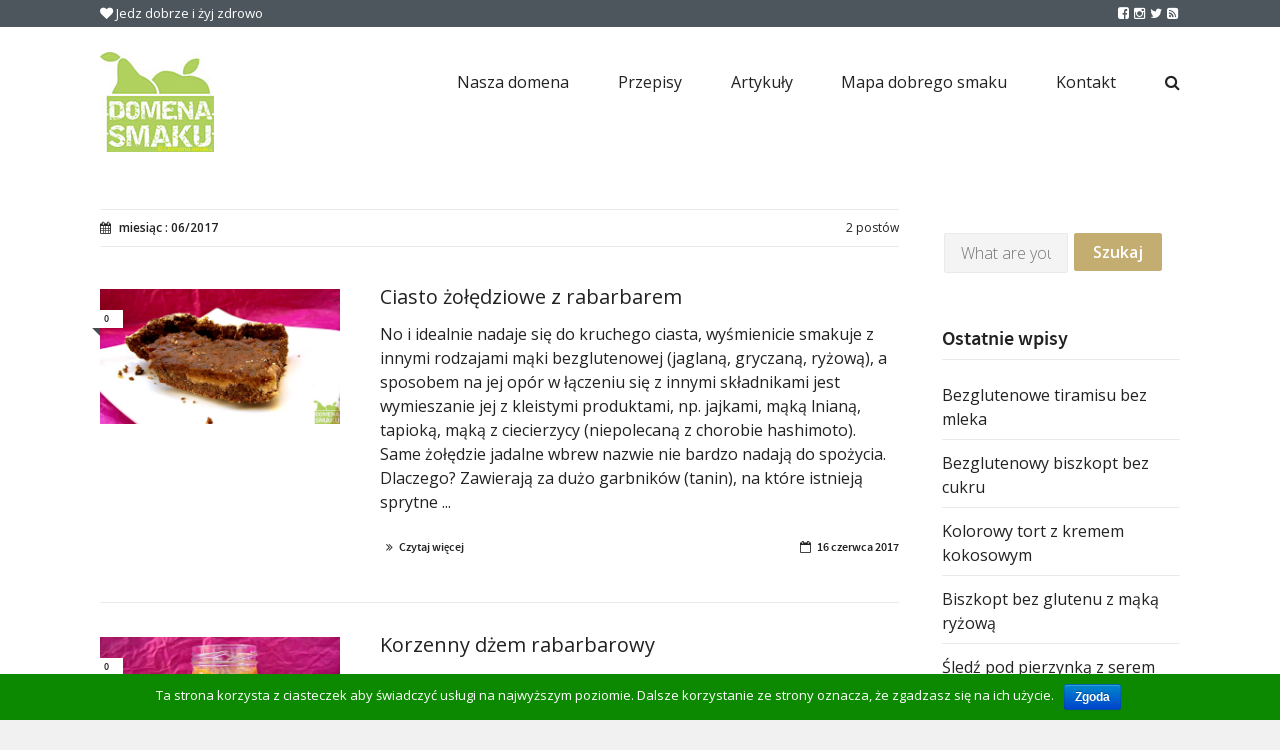

--- FILE ---
content_type: text/html; charset=UTF-8
request_url: https://domenasmaku.pl/2017/06/
body_size: 19575
content:

<!DOCTYPE html>
<!--[if lt IE 7]>      <html class="no-js lt-ie9 lt-ie8 lt-ie7"> lang="pl-PL"> <![endif]-->
<!--[if IE 7]>         <html class="no-js lt-ie9 lt-ie8"> lang="pl-PL"> <![endif]-->
<!--[if IE 8]>         <html class="no-js lt-ie9"> lang="pl-PL"> <![endif]-->
<!--[if gt IE 8]><!--> <html class="no-js" lang="pl-PL"> <!--<![endif]-->

	<head>

        <!-- GENERAL HEADER -->
		<meta content="width=device-width, initial-scale=1, maximum-scale=1, user-scalable=no" name="viewport">
		<meta content="black" name="apple-mobile-web-app-status-bar-style">
		<!--[if IE]><meta http-equiv="X-UA-Compatible" content="IE=edge,chrome=1"><![endif]-->

        <!-- THEME OPTIONS -->
        
        <!-- DYNAMIC HEAD -->
        	<!-- NATIVE HEADER STUFF -->

			
		<meta name='description' content=''>
		<meta charset="UTF-8">
		<link rel="pingback" href="https://domenasmaku.pl/xmlrpc.php" />

	<!-- FAVICON -->

		<link rel="shortcut icon" href="https://domenasmaku.pl/wp-content/themes/cookbook/img/favicon.ico" />

		
	<!-- USER FONTS -->

		<link href='//fonts.googleapis.com/css?family=Open+Sans:300&subset=latin-ext' rel='stylesheet' type='text/css'>		<link href='//fonts.googleapis.com/css?family=Open+Sans&subset=latin-ext' rel='stylesheet' type='text/css'>		<link href='//fonts.googleapis.com/css?family=Open+Sans&subset=latin-ext' rel='stylesheet' type='text/css'>		<link href='//fonts.googleapis.com/css?family=Open+Sans&subset=latin-ext' rel='stylesheet' type='text/css'>		<link href='//fonts.googleapis.com/css?family=Open+Sans:600&subset=latin-ext' rel='stylesheet' type='text/css'>		<link href='//fonts.googleapis.com/css?family=Open+Sans:300italic&subset=latin-ext' rel='stylesheet' type='text/css'>		<link href='//fonts.googleapis.com/css?family=Open+Sans:600&subset=latin-ext' rel='stylesheet' type='text/css'>		<link href='//fonts.googleapis.com/css?family=Open+Sans' rel='stylesheet' type='text/css'>
	<!-- OPEN GRAPH -->

		<meta property="og:type" content="article" /><meta property="og:url" content="http://domenasmaku.pl/2017/06/"/><meta property="og:site_name" content="Domena smaku" /><meta property="og:title" content="Domena smaku" /><meta property="og:description" content="No i idealnie nadaje się do kruchego ciasta, wyśmienicie smakuje z innymi rodzajami mąki bezglutenowej (jaglaną, gryczaną, ryżową), a sposobem na jej opór w łączeniu się z innymi składnikami jest wymieszanie jej z kleistymi produktami, np. jajkami, mąką lnianą, tapioką, mąką z ciecierzycy (niepolecaną z chorobie hashimoto).
..." /><meta property="og:image" content="https://domenasmaku.pl/wp-content/uploads/2017/06/WP_20170528_13_28_01_Pro.jpg" />
		<!-- WORDPRESS MAIN HEADER CALL -->
		<title>czerwiec 2017 &#8211; Domena smaku</title>
<link rel='dns-prefetch' href='//s.w.org' />
<link rel="alternate" type="application/rss+xml" title="Domena smaku &raquo; Kanał z wpisami" href="https://domenasmaku.pl/feed/" />
<link rel="alternate" type="application/rss+xml" title="Domena smaku &raquo; Kanał z komentarzami" href="https://domenasmaku.pl/comments/feed/" />
		<script type="text/javascript">
			window._wpemojiSettings = {"baseUrl":"https:\/\/s.w.org\/images\/core\/emoji\/11\/72x72\/","ext":".png","svgUrl":"https:\/\/s.w.org\/images\/core\/emoji\/11\/svg\/","svgExt":".svg","source":{"concatemoji":"https:\/\/domenasmaku.pl\/wp-includes\/js\/wp-emoji-release.min.js?ver=4.9.26"}};
			!function(e,a,t){var n,r,o,i=a.createElement("canvas"),p=i.getContext&&i.getContext("2d");function s(e,t){var a=String.fromCharCode;p.clearRect(0,0,i.width,i.height),p.fillText(a.apply(this,e),0,0);e=i.toDataURL();return p.clearRect(0,0,i.width,i.height),p.fillText(a.apply(this,t),0,0),e===i.toDataURL()}function c(e){var t=a.createElement("script");t.src=e,t.defer=t.type="text/javascript",a.getElementsByTagName("head")[0].appendChild(t)}for(o=Array("flag","emoji"),t.supports={everything:!0,everythingExceptFlag:!0},r=0;r<o.length;r++)t.supports[o[r]]=function(e){if(!p||!p.fillText)return!1;switch(p.textBaseline="top",p.font="600 32px Arial",e){case"flag":return s([55356,56826,55356,56819],[55356,56826,8203,55356,56819])?!1:!s([55356,57332,56128,56423,56128,56418,56128,56421,56128,56430,56128,56423,56128,56447],[55356,57332,8203,56128,56423,8203,56128,56418,8203,56128,56421,8203,56128,56430,8203,56128,56423,8203,56128,56447]);case"emoji":return!s([55358,56760,9792,65039],[55358,56760,8203,9792,65039])}return!1}(o[r]),t.supports.everything=t.supports.everything&&t.supports[o[r]],"flag"!==o[r]&&(t.supports.everythingExceptFlag=t.supports.everythingExceptFlag&&t.supports[o[r]]);t.supports.everythingExceptFlag=t.supports.everythingExceptFlag&&!t.supports.flag,t.DOMReady=!1,t.readyCallback=function(){t.DOMReady=!0},t.supports.everything||(n=function(){t.readyCallback()},a.addEventListener?(a.addEventListener("DOMContentLoaded",n,!1),e.addEventListener("load",n,!1)):(e.attachEvent("onload",n),a.attachEvent("onreadystatechange",function(){"complete"===a.readyState&&t.readyCallback()})),(n=t.source||{}).concatemoji?c(n.concatemoji):n.wpemoji&&n.twemoji&&(c(n.twemoji),c(n.wpemoji)))}(window,document,window._wpemojiSettings);
		</script>
		<style type="text/css">
img.wp-smiley,
img.emoji {
	display: inline !important;
	border: none !important;
	box-shadow: none !important;
	height: 1em !important;
	width: 1em !important;
	margin: 0 .07em !important;
	vertical-align: -0.1em !important;
	background: none !important;
	padding: 0 !important;
}
</style>
<link rel='stylesheet' id='contact-form-7-css'  href='https://domenasmaku.pl/wp-content/plugins/contact-form-7/includes/css/styles.css?ver=5.0.1' type='text/css' media='all' />
<link rel='stylesheet' id='cookbook_widgets_plugin_style-css'  href='https://domenasmaku.pl/wp-content/plugins/cookbook-widgets-plugin/css/style.css?ver=4.9.26' type='text/css' media='all' />
<link rel='stylesheet' id='cookie-notice-front-css'  href='https://domenasmaku.pl/wp-content/plugins/cookie-notice/css/front.min.css?ver=4.9.26' type='text/css' media='all' />
<link rel='stylesheet' id='rs-plugin-settings-css'  href='https://domenasmaku.pl/wp-content/plugins/revslider/public/assets/css/settings.css?ver=5.2.5.4' type='text/css' media='all' />
<style id='rs-plugin-settings-inline-css' type='text/css'>
.tp-caption a{color:#ff7302;text-shadow:none;-webkit-transition:all 0.2s ease-out;-moz-transition:all 0.2s ease-out;-o-transition:all 0.2s ease-out;-ms-transition:all 0.2s ease-out}.tp-caption a:hover{color:#ffa902}
</style>
<link rel='stylesheet' id='canon-normalize-css'  href='https://domenasmaku.pl/wp-content/themes/cookbook/css/normalize.min.css?ver=4.9.26' type='text/css' media='all' />
<link rel='stylesheet' id='canon-flexslider-style-css'  href='https://domenasmaku.pl/wp-content/themes/cookbook/css/flexslider.css?ver=4.9.26' type='text/css' media='all' />
<link rel='stylesheet' id='canon-font-awesome-style-css'  href='https://domenasmaku.pl/wp-content/themes/cookbook/css/font-awesome.css?ver=4.9.26' type='text/css' media='all' />
<link rel='stylesheet' id='canon-owl-carousel-style-css'  href='https://domenasmaku.pl/wp-content/themes/cookbook/js/owl-carousel/owl.carousel.css?ver=4.9.26' type='text/css' media='all' />
<link rel='stylesheet' id='canon-mosaic-style-css'  href='https://domenasmaku.pl/wp-content/themes/cookbook/css/mosaic.css?ver=4.9.26' type='text/css' media='all' />
<link rel='stylesheet' id='canon-sidr-style-css'  href='https://domenasmaku.pl/wp-content/themes/cookbook/css/jquery.sidr.light.css?ver=4.9.26' type='text/css' media='all' />
<link rel='stylesheet' id='canon-fancybox-style-css'  href='https://domenasmaku.pl/wp-content/themes/cookbook/js/fancybox/jquery.fancybox.css?ver=4.9.26' type='text/css' media='all' />
<link rel='stylesheet' id='canon-fancybox-buttons-style-css'  href='https://domenasmaku.pl/wp-content/themes/cookbook/js/fancybox/helpers/jquery.fancybox-buttons.css?ver=4.9.26' type='text/css' media='all' />
<link rel='stylesheet' id='js_composer_front-css'  href='https://domenasmaku.pl/wp-content/plugins/js_composer/assets/css/js_composer.min.css?ver=5.4.7' type='text/css' media='all' />
<link rel='stylesheet' id='canon-composer-theme-style-css'  href='https://domenasmaku.pl/wp-content/themes/cookbook/css/composer-theme-style.css?ver=4.9.26' type='text/css' media='all' />
<link rel='stylesheet' id='style-css'  href='https://domenasmaku.pl/wp-content/themes/cookbook/style.css?ver=4.9.26' type='text/css' media='all' />
<link rel='stylesheet' id='responsive_style-css'  href='https://domenasmaku.pl/wp-content/themes/cookbook/css/responsive.css?ver=4.9.26' type='text/css' media='all' />
<link rel='stylesheet' id='fullwidth_style-css'  href='https://domenasmaku.pl/wp-content/themes/cookbook/css/full.css?ver=4.9.26' type='text/css' media='all' />

	<style type="text/css">
	

		/******************************************************************************
		THEME COLOURS
		
		01. Body Background
		02. Main Plate Background
		03. General Body Text
		04. Body Link Text
		05. Body Link Text Hover
		06. Main Headings
		07. Secondary Body Text
		08. Logo as Text
		09. Pre Header Background
		10. Pre Header Text
		11. Pre Header Text Hover
		12. Pre Header Tertiary Menu
		13. Header Background
		14. Header Text
		15. Header Text Hover
		16. Header 2nd Menu
		17. Header 3rd menu
		18. Post Header Background
		19. Post Header Text
		20. Post Header Text Hover
		21. Post Header Tertiary Menu
		22. Sidr Block Background
		23. Sidr Block Text
		24. Block Headings Background
		25. Block Headings 2 Background
		26. Feature Text Color 1
		27. Quotes Text
		28. White Text
		29. Button Color 1
		30. Button Color 1 Hover
		31. Light Blocks Background
		32. Featured Title Background
		33. Menu Border Color
		34. Main Border Color
		35. Form Elements
		36. Pre Footer Background
		37. Pre Footer Text Color
		38. Pre Footer Text Hover
		39. Footer Background
		40. Footer Text Color
		41. Footer Text Hover
		42. Footer Text Color 2
		43. Footer Border Color
		44. Secondary Footer Block
		45. Baseline
		46. Baseline Text
		47. Baseline Text Hover
		
		*******************************************************************************/
		
		

		/* 
		01. BODY BACKGROUND ________________________________________________________ */
		html{
			 
		}
		
		
	
	
		/* 
		02. MAIN PLATE BACKGROUND __________________________________________________ */
		.outter-wrapper, 
		.text-seperator-line h5, 
		.comment-num, 
		fieldset.boxy fieldset, 
		.mosaic-backdrop,
		ul.graphs > li, 
		ul.review-graph > li .rate-span, 
		ul.comments .even, 
		.maintenance_notice, 
		.text-seperator-line .btn, 
		.text-seperator-line .btn:hover,
		
		/* WOO COMMERCE */
		.woocommerce #payment div.payment_box, 
		.woocommerce-page #payment div.payment_box, 
		.woocommerce div.product .woocommerce-tabs ul.tabs li.active, 
		.woocommerce #content div.product .woocommerce-tabs ul.tabs li.active, 
		.woocommerce-page div.product .woocommerce-tabs ul.tabs li.active, 
		.woocommerce-page #content div.product .woocommerce-tabs ul.tabs li.active,
		
		/* ROYAL SLIDER */
		.Canon_Slider_1 .rsThumb.rsNavSelecteds, 
		.Canon_Slider_3 .rsThumb.rsNavSelected, 
		.Canon_Slider_1 .rsThumb:nth-child(odd),
		
		/* VC SUPPORT */
		.wpb_tabs .wpb_tabs_nav li.ui-tabs-active, 
		.wpb_tabs .wpb_tabs_nav li.ui-tabs-active:hover,
		
		/* BUDDYPRESS */
		#buddypress div.item-list-tabs ul li.selected, 
		#buddypress div.item-list-tabs ul li.current, 
		#buddypress div.item-list-tabs ul li.selected a, 
		#buddypress div.item-list-tabs ul li.current a, 
		#buddypress .item-list-tabs.activity-type-tabs ul li.selected, 
		#bbpress-forums div.odd, #bbpress-forums ul.odd,
		
		/* EVENTS CALENDAR */
		.tribe-events-list-separator-month span, 
		.single-tribe_events .tribe-events-schedule .tribe-events-cost, 
		.tribe-events-sub-nav li a, 
		.tribe-events-calendar .tribe-events-tooltip, 
		.tribe-events-week .tribe-events-tooltip, 
		.recurring-info-tooltip  {
			 
		}	
		
		
		
		
		
		/* 
		03. GENERAL BODY TEXT ______________________________________________________ */
		html, 
		button, 
		input, 
		select, 
		textarea, 
		.comment-num,
		
		 /* EVENTS CALENDAR */
		.tribe-events-calendar .tribe-events-tooltip, 
		.tribe-events-week .tribe-events-tooltip, 
		.recurring-info-tooltip 
		{ 
					}
			
	
	
	
	
		/* 
		04. BODY LINK TEXT _________________________________________________________ */
		.body-wrapper a, 
		.boxy blockquote cite, 
		ul.comments li .more a:nth-child(2):before, 
		  
		/* VC SUPPORT */
		.wpb_toggle, 
		.text-seperator-line a.btn:hover, 
		.text-seperator-line a.btn, 
		.widget.woocommerce ul.product-categories li:before{
			 		}






		/* 
		05. BODY LINK TEXT HOVER ___________________________________________________ */
		.body-wrapper a:hover, 
		ul.tab-nav li:hover, a.title:hover *, 
		a:hover *, 
		.link-multipages a:hover,
		.text-seperator-line h5,
		 
		/* VC SUPPORT */
		.wpb_toggle:hover, 
		.wpb_tour_tabs_wrapper 
		.wpb_tabs_nav li a:hover, 
		.text-seperator-line a.btn:hover,
		
		/* WOOCOMMERCE */
		.woocommerce nav.woocommerce-pagination ul li span.current, 
		.woocommerce nav.woocommerce-pagination ul li a:hover, 
		.woocommerce nav.woocommerce-pagination ul li a:focus, 
		.woocommerce #content nav.woocommerce-pagination ul li span.current, 
		.woocommerce #content nav.woocommerce-pagination ul li a:hover, 
		.woocommerce #content nav.woocommerce-pagination ul li a:focus, 
		.woocommerce-page nav.woocommerce-pagination ul li span.current, 
		.woocommerce-page nav.woocommerce-pagination ul li a:hover, 
		.woocommerce-page nav.woocommerce-pagination ul li a:focus, 
		.woocommerce-page #content nav.woocommerce-pagination ul li span.current, 
		.woocommerce-page #content nav.woocommerce-pagination ul li a:hover, 
		.woocommerce-page #content nav.woocommerce-pagination ul li a:focus,
		
		/* ROYAL SLIDER */
		.canonSlider .feat-title h6.meta a:hover,
		
		/* BBPRESS */
		#bbpress-forums #bbp-single-user-details #bbp-user-navigation li.current a,
		
		/* EVENTS CALENDAR */
		.tribe-events-list-separator-month span, 
		.tribe-events-sub-nav li a, 
		.tribe-events-tooltip .date-start.dtstart, 
		.tribe-events-tooltip .date-end.dtend, 
		.single-tribe_events .tribe-events-schedule .tribe-events-cost, 
		.tribe-bar-active a    {
			 	
		}
		
		
		
		
		
		
		/* 
		06. MAIN HEADINGS TEXT ___________________________________________________ */
		h1, h2, h3, h4, h5, h6,
		
		/* WOO COMMERCE */
		.woocommerce ul.products li.product .price, 
		.woocommerce-page ul.products li.product .price, 
		.woocommerce table.cart a.remove:hover, 
		.woocommerce #content table.cart a.remove:hover, 
		.woocommerce-page table.cart a.remove:hover, 
		.woocommerce-page #content table.cart a.remove:hover, 
		.summary.entry-summary .price span,  
		.woocommerce div.product .woocommerce-tabs ul.tabs li a, 
		.woocommerce #content div.product .woocommerce-tabs ul.tabs li a, 
		.woocommerce-page div.product .woocommerce-tabs ul.tabs li a, 
		.woocommerce-page #content div.product .woocommerce-tabs ul.tabs li a, 
		mark,
		
		/* BBPRESS*/
		#bbpress-forums .bbp-forum-title, 
		#bbpress-forums .bbp-topic-permalink,
		
		/* BUDDYPRESS */
		#buddypress .activity-meta a.bp-primary-action span,
		
		/* EVENTS CALENDAR */
		.single-tribe_events .tribe-events-schedule * {
			 		}
		
		
		
		
		
		/* 
		07. SECONDARY BODY TEXT ___________________________________________________ */
		.cookbook_more_posts .meta, 
		.tweet .meta, 
		.post-date, 
		.rss-date, 
		.review-box .star-rating, 
		.multi_navigation_hint,
		 p.link-pages
		
		/* WOO COMMERCE */
		 .woocommerce-result-count, 
		 .woocommerce ul.products li.product .price del, 
		 .woocommerce-page ul.products li.product .price del, 
		 .summary.entry-summary .price del span,  
		 .woocommerce .cart-collaterals .cart_totals p small, 
		 .woocommerce-page .cart-collaterals .cart_totals p small, 
		 .woocommerce .star-rating:before, 
		 .woocommerce-page .star-rating:before,
		 
		 /* BBPRESS*/
		   .bbp-forum-header a.bbp-forum-permalink, 
		   .bbp-topic-header a.bbp-topic-permalink, 
		   .bbp-reply-header a.bbp-reply-permalink,
		   #bbpress-forums .bbp-topic-header .bbp-meta a.bbp-topic-permalink, 
		   #bbpress-forums #bbp-single-user-details #bbp-user-navigation a,
		 
		 /* BUDDYPRESS */
		   #buddypress div#item-header div#item-meta,
		 
		 /* EVENTS CALENDAR */
		   .tribe-events-sub-nav li a:hover, 
		   .tribe-events-event-meta .tribe-events-venue-details, 
		   .tribe-events-thismonth div:first-child, 
		   .tribe-events-list-widget ol li .duration,
		   .tribe-bar-views-list li:before {
				
		}





		/* 
		08. LOGO AS TEXT ___________________________________________________________ */
		.outter-wrapper .logo.logo-text a{
			 		}

		
		
		
		
		/* 
		09. PRE HEADER BLOCK BACKGROUND ____________________________________________ */
		.outter-wrapper.pre-header-container,
		.pre-header-container .nav ul, 
		.outter-wrapper.search-header-container{
			 
		}
		
		
		
		
		
		/* 
		10. PRE HEADER BLOCK TEXT __________________________________________________ */
		.pre-header-container, 
		.pre-header-container *, 
		.pre-header-container a, 
		.pre-header-container a *, 
		.pre-header-container .hasCountdown *  {
					}
		
		
		
		
		/* 
		11. PRE HEADER BLOCK TEXT HOVER ______________________________________________ */
		.pre-header-container a:hover, .pre-header-container a:hover *,
		.pre-header-container li.current-menu-ancestor > a, 
		.pre-header-container .sub-menu li.current-menu-ancestor > a:hover,  
		.pre-header-container li.current-menu-item > a{
					}
		
		
		
		
		
		/* 
		12. PRE HEADER TERTIARY MENU BACKGROUND _________________________________________________ */
		.pre-header-container ul ul.sub-menu ul.sub-menu, 
		.pre-header-container ul li:hover ul ul:before{
		   			}
		
		
		
		
		
		/* 
		13. HEADER BLOCK BACKGROUND ____________________________________________ */
		.outter-wrapper.header-container, 
		.header-container .nav ul {
			 
		}
		
		
		
		
		/* 
		14. HEADER BLOCK TEXT __________________________________________________ */
		.header-container, 
		.header-container *, 
		.header-container a, 
		.header-container a *, 
		.header-container .hasCountdown *{
					}
		
		
		
		
		
		/* 
		15. HEADER BLOCK TEXT HOVER ________________________________________________ */
		.header-container a:hover, 
		.header-container a:hover *,
		.header-container li.current-menu-ancestor > a,
		.header-container li.current-menu-ancestor.fa:before,
		.header-container li.current-menu-item.fa:before,
		.header-container li:hover.fa:before, 
		.header-container .sub-menu li.current-menu-ancestor > a:hover,  
		.header-container li.current-menu-item > a{
					}
		



		/* 
		16. HEADER CONTAINER 2nD MENU  __________________________________________________ */
		.header-container .nav li ul:before,
		.header-container .nav li ul{
		     background-color: #fafafa;   
		}
		
		
		
		
		
		/* 
		17. HEADER CONTAINER 3RD MENU  __________________________________________________ */ 
		.header-container .nav li:hover ul ul, 
		.header-container .nav li:hover ul ul:before{
			background-color: #f1f1f1;		}
		
		
		
		
		
		/* 
		18. POST HEADER BLOCK BACKGROUND ______________________________________________ */
		.outter-wrapper.post-header-container, 
		.post-header-container .nav ul{
			 
		}
		
		
		
		
		/* 
		19. POST HEADER BLOCK TEXT ____________________________________________________ */
		.post-header-container, 
		.post-header-container *, 
		.post-header-container a, 
		.post-header-container a *, 
		.post-header-container .hasCountdown * {
					}
		
		
		
		
			
		/* 
		20. POST HEADER BLOCK TEXT HOVER____________________________________________________ */
		.post-header-container a:hover, 
		.post-header-container a:hover *,
		.post-header-container li.current-menu-ancestor > a, 
		.post-header-container .sub-menu li.current-menu-ancestor > a:hover,  
		.post-header-container li.current-menu-item > a,
		.post-header-container .toolbar-search-btn *:hover  {
					}
		
		
		
		
		
		/* 
		21. POST TERTIARY MENU BACKGROUND _________________________________________________ */
		.post-header-container .nav li:hover ul ul, 
		.post-header-container .nav li:hover ul ul:before{
		   	background-color: #141312;		}
			
		
		
		
		
		
		/* 
		21. HEADER IMAGE TEXT _________________________________________________ */
		.pre-header-container.image-header-container .header_img_text *,
		.header-container.image-header-container .header_img_text *,
		.post-header-container.image-header-container .header_img_text *{
					}
		
		
		
		
		
		
		/* 
		22. SIDR BLOCK BACKGROUND ______________________________________________ */
		.sidr, 
		.ui-autocomplete li{
			 
		}
		
		
		
		
		
		/* 
		23. SIDR MENU TEXT ______________________________________________________ */
		.sidr a, 
		.ui-autocomplete li a,
		.ui-autocomplete li{
					}
		
		
		
		
		/* 
		24. BLOCK HEADINGS BACKGROUND ______________________________________________ */
		.tab-nav li.active, 
		h3.v_nav.v_active, 
		.text-seperator-bar, 
		.widget_calendar caption {
			 
		}
		
		
		
		
		
		/* 
		25. 2ND BLOCK HEADINGS BACKGROUND ______________________________________________ */
		.tab-nav li, 
		h3.v_nav, 
		.text-seperator-bar .btn:hover {
			 
		}
		
		
		
		
		/* 
		26. FEATURE TEXT COLOR 1 ______________________________________________________ */
		.feat-1, 
		.feat-1 *, 
		.feat-1 a, 
		a.feat-1, 
		.sidr a:hover, 
		.breadcrumb-wrapper a:hover, 
		.breadcrumb-wrapper a:hover *, 
		h1 span, 
		h2 span, 
		h3 span, 
		blockquote cite, 
		a.feat-title:hover, 
		ul.comments .meta a, 
		.paging .meta, 
		.paging .col-1-2:before, 
		.paging .col-1-2:after, 
		nav li.fa:before, 
		.logo.logo-text a:hover, 
		.canon_animated_number h1.super, 
		.statistics li em, 
		.page-numbers .current, 
		.sticky:before, 
		a.toggle-btn.active:after, 
		a.accordion-btn.active:after, 
		a.sc_toggle-btn.active:after, 
		a.sc_accordion-btn.active:after, 
		a.toggle-btn.active, 
		a.accordion-btn.active, 
		a.sc_toggle-btn.active, 
		a.sc_accordion-btn.active, 
		.cookbook_fact h4.fittext, 
		ol > li:before, 
		div.widget ul li:before,
		.post ul li:before, 
		.link-multipages a,
		.tc-info-box ul.tc-info-box-ul li:before,
		.widget_tag_cloud .tagcloud a:before,
		.page-numbers.current,
		.ui-autocomplete li.ui-state-focus,
		  
		/* VC SUPPPORT */
		.wpb_toggle_title_active, 
		.wpb_tour .wpb_tabs_nav li.ui-tabs-active a, 
		.ui-accordion-header-active a,
		
		/* WOO COMMERCE */
		.shipping_calculator h2 a, 
		.woocommerce table.cart a.remove, 
		.woocommerce #content table.cart a.remove, 
		.woocommerce-page table.cart a.remove, 
		.woocommerce-page #content table.cart a.remove, 
		.woocommerce form .form-row .required, 
		.woocommerce-page form .form-row .required, 
		.woocommerce div.product .woocommerce-tabs ul.tabs li a:hover, 
		.woocommerce #content div.product .woocommerce-tabs ul.tabs li a:hover, 
		.woocommerce-page div.product .woocommerce-tabs ul.tabs li a:hover, 
		.woocommerce-page #content div.product .woocommerce-tabs ul.tabs li a:hover, 
		.woocommerce .star-rating span:before, 
		.woocommerce-page .star-rating span:before, 
		.woocommerce div.product .stock, 
		.woocommerce #content div.product .stock, 
		.woocommerce-page div.product .stock, 
		.woocommerce-page #content div.product .stock, 
		.woocommerce div.product .out-of-stock, 
		.woocommerce #content div.product .out-of-stock, 
		.woocommerce-page div.product .out-of-stock,
		.woocommerce-page #content div.product .out-of-stock,
		
		/* ROYAL SLIDER */
		.canonSlider .feat-title h6.meta, 
		.canonSlider .feat-title h6.meta a, 
		.canonSlider .rsThumb.rsNavSelected h3, 
		.canonSlider .rsThumb h6, 
		.canonSlider .rsThumb h6 a,
		
		/* BBPRESS*/
		#bbpress-forums .bbp-forum-title:hover, 
		#bbpress-forums .bbp-topic-permalink:hover, 
		.bbp-forum-header a.bbp-forum-permalink:hover, 
		.bbp-topic-header a.bbp-topic-permalink:hover, 
		.bbp-reply-header a.bbp-reply-permalink:hover, 
		#bbpress-forums .bbp-topic-header .bbp-meta a.bbp-topic-permalink:hover, 
		#bbpress-forums #bbp-single-user-details #bbp-user-navigation li a:hover, 
		.widget_display_stats dl dd strong,
		
		/* BUDDYPRESS */
		#buddypress div.item-list-tabs ul li.selected a, 
		#buddypress div.item-list-tabs ul li.current a,
		
		/* EVENTS CALENDAR */
		#tribe-bar-collapse-toggle:hover {
					}
		
		
		
		
		
		/* 
		27. QUOTES TEXT ______________________________________________________________ */
		.boxy blockquote, 
		blockquote{
					}
		
		
		
		
		
		/* 
		28. WHITE TEXT _______________________________________________________________ */
		.breadcrumb-wrapper, 
		.breadcrumb-wrapper a, 
		.tab-nav li, 
		h3.v_nav, 
		ol.sc_graphs li,
		.post-tag-cloud li a:hover, 
		.feat-block-1, 
		.feat-block-2, 
		.feat-block-3, 
		.feat-block-4, 
		.feat-block-5, 
		.text-seperator-bar h5, 
		.text-seperator-bar .btn, 
		.text-seperator-bar .btn:hover, 
		.btn, 
		input[type=button], 
		input[type=submit], 
		button, 
		.mosaic-overlay *,
		.search_controls li em, 
		.widget_calendar caption, 
		.flex-direction-nav a, 
		.flex-direction-nav a:hover, 
		.widget_rss .widget-title .rsswidget,
		a.btn, a.btn:hover, 
		.body-wrapper .btn:hover, 
		.body-wrapper .flex-direction-nav a:hover,
		.widget.cookbook_social_links ul.social-links:not(.standard) li a,
		.widget.cookbook_social_links ul.social-links:not(.standard) li a:hover *,
		
		/* VC SUPPORT */
		.wpb_teaser_grid .categories_filter li.active a, 
		 
		/* WOO COMMERCE */
		.woocommerce span.onsale, 
		.woocommerce-page span.onsale,
		
		/* BBPRESS*/
		#bbp_reply_submit, 
		button.button, 
		.bbp-pagination-links a.next.page-numbers, 
		.bbp-pagination-links a.prev.page-numbers, 
		.bbp-logged-in .button.logout-link,
		
		/* BUDDYPRESS */
		#buddypress button, 
		#buddypress a.button, 
		#buddypress input[type="submit"], 
		#buddypress input[type="button"], 
		#buddypress input[type="reset"], 
		#buddypress ul.button-nav li a, 
		#buddypress div.generic-button a, 
		#buddypress .comment-reply-link, 
		a.bp-title-button, 
		#buddypress button:hover, 
		#buddypress a.button:hover, 
		#buddypress input[type="submit"]:hover, 
		#buddypress input[type="button"]:hover, 
		#buddypress input[type="reset"]:hover, 
		#buddypress ul.button-nav li a:hover, 
		#buddypress div.generic-button a:hover, 
		#buddypress .comment-reply-link:hover, 
		a.bp-title-button:hover, 
		#buddypress #profile-edit-form ul.button-nav li a, 
		.bp-login-widget-user-links .bp-login-widget-user-logout a,
		
		/* EVENTS CALENDAR */
		.tribe-events-event-cost span, 
		a.tribe-events-read-more, 
		a.tribe-events-read-more:hover, 
		.tribe-events-list-widget .tribe-events-widget-link a   {
					}
		
		
	
		
		
		
		/* 
		29. BUTTON COLOR 1 ____________________________________________________________ */
		.btn, 
		input[type=button],
		input[type=submit],
		button,
		.feat-block-1,
		.search_controls li,
		.post-tag-cloud li a:hover,
		.search_controls li:hover,
		.ui-state-focus,
		  ul.graphs > li .rate-span div,
		 ul.review-graph > li .rate-span div,
		 .widget.cookbook_social_links ul.social-links:not(.standard) li a,
		
		/* VC SUPPORT */
		.wpb_teaser_grid .categories_filter li.active,
		.wpb_button_a .wpb_button.wpb_btn-inverse:hover,
		.vc_btn_black:hover,
		.vc_btn-juicy_pink, 
		a.vc_btn-juicy_pink, 
		button.vc_btn-juicy_pink,
		
		/* WOO COMMERCE */
		.woocommerce a.button, 
		.woocommerce button.button, 
		.woocommerce input.button, 
		.woocommerce #respond input#submit, 
		.woocommerce #content input.button, 
		.woocommerce-page a.button, 
		.woocommerce-page button.button, 
		.woocommerce-page input.button, 
		.woocommerce-page #respond input#submit, 
		.woocommerce-page #content input.button,  
		.woocommerce a.button.alt, 
		.woocommerce button.button.alt, 
		.woocommerce input.button.alt, 
		.woocommerce #respond input#submit.alt, 
		.woocommerce #content input.button.alt, 
		.woocommerce-page a.button.alt, 
		.woocommerce-page button.button.alt, 
		.woocommerce-page input.button.alt, 
		.woocommerce-page #respond input#submit.alt, 
		.woocommerce-page #content input.button.alt, 
		.woocommerce-message:before, 
		.woocommerce .shop_table.cart td.actions .button.alt, 
		.woocommerce .shop_table.cart td.actions .button:hover, 
		.woocommerce .woocommerce-message a.button:hover,
		.widget_price_filter .ui-slider .ui-slider-handle,
		
		/* BBPRESS */
		#bbp_reply_submit, 
		button.button, 
		.bbp-logged-in .button.logout-link,
		.bbp-pagination-links a.next.page-numbers, 
		.bbp-pagination-links a.prev.page-numbers,
		
		/* BUDDYPRESS */
		#buddypress button, 
		#buddypress a.button, 
		#buddypress input[type="submit"], 
		#buddypress input[type="button"], 
		#buddypress input[type="reset"], 
		#buddypress ul.button-nav li a, 
		#buddypress div.generic-button a, 
		#buddypress .comment-reply-link, 
		a.bp-title-button, 
		#buddypress #profile-edit-form ul.button-nav li a, 
		.bp-login-widget-user-logout a,
		
		
		/* EVENTS CALENDAR */
		.tribe-events-list-widget .tribe-events-widget-link a, 
		.tribe-events-read-more, 
		.tribe-events-calendar .tribe-events-has-events:after,
		
		/* GRAVITY FORMS */
		.gf_progressbar_percentage  {
			 
		}
		
		
		
		
		
		
		/* 
		30. BUTTON COLOR 1 HOVER ______________________________________________________ */
		.btn:hover,
		input[type=button]:hover, 
		input[type=submit]:hover, 
		button:hover,
		.widget.cookbook_social_links ul.social-links:not(.standard) li a:hover,
		
		/* VC SUPPORT */
		.wpb_button_a .wpb_button.wpb_btn-inverse, 
		.vc_btn_black, 
		.vc_btn-juicy_pink:hover, 
		a.vc_btn-juicy_pink:hover, 
		button.vc_btn-juicy_pink:hover,
		
		/* WOO COMMERCE */
		p.demo_store, 
		.woocommerce a.button:hover,
		.woocommerce button:hover,
		.woocommerce button.button:hover,
		.woocommerce input.button:hover,
		.woocommerce #respond input#submit:hover,
		.woocommerce #content input.button:hover,
		.woocommerce-page a.button:hover,
		.woocommerce-page button.button:hover,
		.woocommerce-page input.button:hover,
		.woocommerce-page #respond input#submit:hover,
		.woocommerce-page #content input.button:hover,
		.woocommerce .shop_table.cart td.actions .button,
		.woocommerce .shop_table.cart td.actions .button.alt:hover,
		.woocommerce .woocommerce-message a.button,
		.product .cart button.single_add_to_cart_button:hover,
		#place_order:hover,
		.woocommerce span.onsale,
		.woocommerce-page span.onsale,
		
		/* BBPRESS */
		#bbp_reply_submit:hover, 
		button.button:hover, 
		.bbp-pagination-links a.next.page-numbers:hover, 
		.bbp-pagination-links a.prev.page-numbers:hover, 
		.bbp-logged-in .button.logout-link:hover,
		
		/* BUDDYPRESS */
		#buddypress button:hover, 
		#buddypress a.button:hover, 
		#buddypress input[type="submit"]:hover, 
		#buddypress input[type="button"]:hover, 
		#buddypress input[type="reset"]:hover, 
		#buddypress ul.button-nav li a:hover, 
		#buddypress div.generic-button a:hover, 
		#buddypress .comment-reply-link:hover, 
		a.bp-title-button:hover, 
		#buddypress #profile-edit-form ul.button-nav li a:hover, 
		.bp-login-widget-user-logout a:hover,
		
		/* EVENTS CALENDAR */
		.tribe-events-read-more:hover, 
		.tribe-events-list-widget .tribe-events-widget-link a:hover,  
		.tribe-events-event-cost span {
					}
		
		
	
	
	
	
		/* 
		31. LIGHT BLOCKS BACKGROUND ___________________________________________________ */
		table.table-style-1 tr:nth-child(2n+2),
		table.table-style-1 th,
		fieldset.boxy,
		.message.promo,
		.post-container .boxy,
		.boxy.author,
		ul.comments .odd,
		.post-tag-cloud li a,
		.form-style-2 input[type=text],
		.form-style-2 input[type=email],
		.form-style-2 input[type=password],
		.form-style-2 textarea,
		.form-style-2 input[type=tel],
		.form-style-2 input[type=range],
		.form-style-2 input[type=url],
		.form-style-2 input[type=number],
		.boxy.review-box,
		.comments #respond.comment-respond,
		.tc-info-box,
		
		/* VC SUPPORT */
		.wpb_tour_next_prev_nav span,
		.wpb_tour_next_prev_nav span,
		.wpb_teaser_grid .categories_filter li,
		.wpb_call_to_action,
		.vc_call_to_action,
		.wpb_gmaps_widget .wpb_wrapper,
		.vc_progress_bar .vc_single_bar,
		.wpb_tabs .wpb_tabs_nav li, 
		.wpb_tabs .wpb_tabs_nav li:hover,
		.Canon_Slider_3 .rsThumb,
		
		/* WOO COMMERCE */
		input.input-text,
		.woocommerce ul.products li.product,
		.woocommerce ul.products li.product.last .woocommerce-page ul.products li.product,
		.col2-set.addresses .address,
		.woocommerce-message,
		.woocommerce div.product .woocommerce-tabs ul.tabs li,
		.woocommerce #content div.product .woocommerce-tabs ul.tabs li,
		.woocommerce-page #content div.product .woocommerce-tabs ul.tabs li,
		.woocommerce #payment,
		.woocommerce-page #payment,
		.woocommerce-main-image img,
		input#coupon_code,
		.widget_price_filter .price_slider_wrapper .ui-widget-content,
		.woocommerce nav.woocommerce-pagination ul li span.current, 
		.woocommerce nav.woocommerce-pagination ul li a:hover, 
		.woocommerce nav.woocommerce-pagination ul li a:focus, 
		.woocommerce #content nav.woocommerce-pagination ul li span.current, 
		.woocommerce #content nav.woocommerce-pagination ul li a:hover, 
		.woocommerce #content nav.woocommerce-pagination ul li a:focus, 
		.woocommerce-page nav.woocommerce-pagination ul li span.current, 
		.woocommerce-page nav.woocommerce-pagination ul li a:hover, 
		.woocommerce-page nav.woocommerce-pagination ul li a:focus, 
		.woocommerce-page #content nav.woocommerce-pagination ul li span.current, 
		.woocommerce-page #content nav.woocommerce-pagination ul li a:hover, 
		.woocommerce-page #content nav.woocommerce-pagination ul li a:focus,
		
		/* ROYAL SLIDER */
		.cookbookDefault,
		.cookbookDefault .rsOverflow,
		.cookbookDefault .rsSlide,
		.cookbookDefault .rsVideoFrameHolder,
		.cookbookDefault .rsThumbs,
		
		/* BUDDYPRESS */
		#bbpress-forums li.bbp-header, 
		#bbpress-forums div.even, 
		#bbpress-forums ul.even, 
		#bbpress-forums li.bbp-header, 
		#bbpress-forums li.bbp-footer, 
		#bbpress-forums div.bbp-forum-header, 
		#bbpress-forums div.bbp-topic-header, 
		#bbpress-forums div.bbp-reply-header,
		
		/* EVENTS CALENDAR */
		.tribe-events-sub-nav li a:hover, 
		.tribe-events-loop .hentry, 
		.tribe-events-tcblock  {
					}
		
			
			
				
		
		/* 
		32. FEATURED TITLE BACKGROUND ___________________________________________________ */
		.feat-title{
					}
		
		
		
		
		
		/* 
		33. MENU BORDER COLOR ___________________________________________________ */
		.post-header-container #navigation .nav li a, 
		.header-container .nav ul#nav > li a, 
		.sidr ul, 
		.sidr ul li, 
		.post-header-container.nav-container nav ul > li > a, 
		.header-style-4 nav > ul > li > a{
			border-color: #2b363c;		} 
		
		
		
		

		
		/* 
		34. MAIN BORDER COLOR ___________________________________________________ */
		.tab-contents,
		.body-wrapper ul.thumb-list li,
		.body-wrapper ul.wiget-comment-list li,
		hr,
		.text-seperator-line div,
		blockquote.right,
		blockquote.left,
		pre,
		table.table-style-1,
		table.table-style-1 th,
		table.table-style-1 td,
		table.table-style-2,
		table.table-style-2 th,
		table.table-style-2 td,
		.post-container,
		.sitemap div > ul,
		.page-heading,
		.thumb-list.archive,
		ul.comments,
		.post-tag-cloud,
		.paging,
		.paging .col-1-2.prev,
		input[type=text],
		input[type=email],
		input[type=password],
		textarea,
		input[type=tel],
		input[type=range],
		input[type=url],
		input[type=number],
		ul.toggle li,
		ul.accordion li,
		ul.toggle li:first-child,
		ul.accordion li:first-child,
		.cookbook_more_posts li,
		aside .list-1 li,
		ul.statistics li,
		ul.tweets li.tweet,
		.widget ul li,
		.widget_archive ul li,
		.widget_calendar th,
		.widget_calendar td,
		.widget_categories ul li,
		.widget_nav_menu ul li,
		.widget_meta ul li,
		.widget_pages ul li,
		.widget_recent_comments ul li,
		.widget_recent_entries ul li,
		.widget_tag_cloud .tagcloud a,
		.tabs-tags a,
		ul.graphs > li .rate-span,
		ul.review-graph > li .rate-span,
		.widget_rss ul li,
		.cat-desription p:last-child,
		.canon-cleanTabs-container ul.tab-nav li,
		ul.toggle li,
		ul.accordion li,
		ul.sc_toggle li,
		ul.sc_accordion li,
		.multi_nav_control,
		#comments_pagination .page-numbers:after,
		img.avatar,
		.tc-info-box-meta,
		.widget-title,
		 p.link-pages,
		
		/* VC SUPPPORT */
		.wpb_tabs .wpb_tabs_nav li,
		.vc_separator.vc_sep_color_grey .vc_sep_line,
		.vc_toggle,
		.wpb_content_element.wpb_tabs .wpb_tour_tabs_wrapper .wpb_tab,
		.wpb_tour .wpb_tabs_nav li,
		.wpb_tour .wpb_tour_tabs_wrapper .ui-tabs-panel,
		.wpb_content_element .wpb_accordion_wrapper .wpb_accordion_header,
		.wpb_content_element.wpb_tabs .wpb_tour_tabs_wrapper .wpb_tab,
		.wpb_teaser_grid ul.categories_filter,
		
		/* WOO COMMERCE */
		ul.products li .price,
		ul.products li h3,
		.woocommerce #payment div.payment_box,
		.woocommerce-page #payment div.payment_box,
		.col2-set.addresses .address,
		p.myaccount_user,
		.summary.entry-summary .price,
		.summary.entry-summary .price,
		.product_meta .sku_wrapper,
		.product_meta .posted_in,
		.product_meta .tagged_as,
		.product_meta span:first-child,
		.woocommerce-message,
		.related.products,
		.woocommerce .widget_shopping_cart .total,
		.woocommerce-page .widget_shopping_cart .total,
		.woocommerce div.product .woocommerce-tabs ul.tabs li,
		.woocommerce #content div.product .woocommerce-tabs ul.tabs li,
		.woocommerce-page div.product .woocommerce-tabs ul.tabs li,
		.woocommerce-page #content div.product .woocommerce-tabs ul.tabs li,
		.woocommerce div.product .woocommerce-tabs ul.tabs:before,
		.woocommerce #content div.product .woocommerce-tabs ul.tabs:before,
		.woocommerce-page div.product .woocommerce-tabs ul.tabs:before,
		.woocommerce-page #content div.product .woocommerce-tabs ul.tabs:before,
		.woocommerce div.product .woocommerce-tabs ul.tabs li.active,
		.woocommerce #content div.product .woocommerce-tabs ul.tabs li.active,
		.woocommerce-page div.product .woocommerce-tabs ul.tabs li.active,
		.woocommerce-page #content div.product .woocommerce-tabs ul.tabs li.active,
		.woocommerce #reviews #comments ol.commentlist li img.avatar,
		.woocommerce-page #reviews #comments ol.commentlist li img.avatar,
		.woocommerce #reviews #comments ol.commentlist li .comment-text,
		.woocommerce-page #reviews #comments ol.commentlist li .comment-text,
		.upsells.products,
		.woocommerce #payment ul.payment_methods,
		.woocommerce-page #payment ul.payment_methods,
		.woocommerce form.login,
		.woocommerce form.checkout_coupon,
		.woocommerce form.register,
		.woocommerce-page form.login,
		.woocommerce-page form.checkout_coupon,
		.woocommerce-page form.register,
		.woocommerce #reviews #comments ol.commentlist,
		.widget_price_filter .price_slider_wrapper .ui-widget-content,
		.widget.woocommerce .tagcloud a,
		.widget.woocommerce ul.product_list_widget li,
		.widget.woocommerce ul.product-categories li,
		.woocommerce nav.woocommerce-pagination ul li, 
		.woocommerce #content nav.woocommerce-pagination ul li, 
		.woocommerce-page nav.woocommerce-pagination ul li, 
		.woocommerce-page #content nav.woocommerce-pagination ul li,
		.woocommerce nav.woocommerce-pagination ul, 
		.woocommerce #content nav.woocommerce-pagination ul, 
		.woocommerce-page nav.woocommerce-pagination ul, 
		.woocommerce-page #content nav.woocommerce-pagination ul,
		.woocommerce table.shop_table td, 
		.woocommerce-page table.shop_table td,
		.woocommerce .cart-collaterals .cart_totals tr td, 
		.woocommerce .cart-collaterals .cart_totals tr th, 
		.woocommerce-page .cart-collaterals .cart_totals tr td, 
		.woocommerce-page .cart-collaterals .cart_totals tr th,
		.woocommerce .quantity input.qty, 
		.woocommerce #content .quantity input.qty, 
		.woocommerce-page .quantity input.qty, 
		.woocommerce-page #content .quantity input.qty,
		
		/* ROYAL SLIDER */
		.Canon_Slider_1 .rsThumb,
		.Canon_Slider_2 .rsThumbsVer,
		.Canon_Slider_3 .rsThumb,
		.Canon_Slider_3 .rsThumbsHor,
		.Canon_Slider_2 .rsThumb,
		
		/* BBPRESS */
		#bbpress-forums div.bbp-forum-author img.avatar, 
		#bbpress-forums div.bbp-topic-author img.avatar, 
		#bbpress-forums div.bbp-reply-author img.avatar,
		#bbp-user-navigation ul li, 
		.widget_display_stats dl dt, 
		.widget_display_stats dl dd, 
		#bbpress-forums ul.bbp-lead-topic, 
		#bbpress-forums ul.bbp-topics, 
		#bbpress-forums ul.bbp-forums, 
		#bbpress-forums ul.bbp-replies, 
		#bbpress-forums ul.bbp-search-results, 
		#bbpress-forums li.bbp-body ul.forum, 
		#bbpress-forums li.bbp-body ul.topic, 
		#bbpress-forums li.bbp-header, 
		#bbpress-forums li.bbp-footer, 
		div.bbp-forum-header, 
		div.bbp-topic-header, 
		div.bbp-reply-header,
		textarea#bbp_reply_content,
		#bbp_topic_content,
		#bbpress-forums li.bbp-header li.bbp-forum-freshness,
		#bbpress-forums li.bbp-body li.bbp-forum-freshness,
		#bbpress-forums li.bbp-header li.bbp-topic-freshness,
		#bbpress-forums li.bbp-body li.bbp-topic-freshness,
		
		/* BUDDYPRESS */
		#buddypress .item-list-tabs ul li, 
		#buddypress #item-nav .item-list-tabs ul, 
		#buddypress div#subnav.item-list-tabs, 
		#buddypress #subnav.item-list-tabs li, 
		#bp-login-widget-form, 
		#buddypress #members-directory-form div.item-list-tabs ul li, 
		#buddypress #members-directory-form div.item-list-tabs ul, 
		#buddypress .activity-comments ul li, 
		#buddypress div.activity-comments > ul > li:first-child, 
		#buddypress .item-list-tabs.activity-type-tabs ul, 
		#buddypress div.item-list-tabs ul li a span,
		#bbpress-forums fieldset.bbp-form,
		
		/* EVENTS CALENDAR */
		#tribe-bar-form, 
		#tribe-bar-views, 
		.tribe-events-list-separator-month, 
		.tribe-events-loop .hentry, 
		.tribe-events-sub-nav li a, 
		.events-archive.events-gridview #tribe-events-content table .vevent, 
		.single-tribe_events .tribe-events-schedule, 
		.tribe-events-single-section.tribe-events-event-meta, 
		.single-tribe_events #tribe-events-footer, 
		.tribe-events-list-widget ol li, 
		.tribe-events-tcblock, 
		.tribe-events-calendar .tribe-events-tooltip, 
		.tribe-events-week .tribe-events-tooltip, 
		.recurring-info-tooltip, 
		.tribe-events-mobile.hentry.vevent,
		#tribe-events-content .tribe-events-calendar td, 
		#tribe-events-content table.tribe-events-calendar,
		.tribe-events-loop .vevent.tribe-events-last, 
		.tribe-events-list .vevent.hentry.tribe-event-end-month,
		
		/* GRAVITY FORMS */
		.gf_progressbar
		  {
			border-color: #eaeaea;	
		}
		
		
		
		
		
		/* 
		35. FORM ELEMENTS ___________________________________________________ */		
		input[type=text],  
		input[type=email], 
		input[type=password], 
		textarea, 
		input[type=tel],  
		input[type=range], 
		input[type=url],
		input[type=number],
		
		/* BUDDYPRESS */
		#buddypress .item-list-tabs ul li, 
		#buddypress .standard-form textarea, 
		#buddypress .standard-form input[type="text"], 
		#buddypress .standard-form input[type="text"], 
		#buddypress .standard-form input[type="color"], 
		#buddypress .standard-form input[type="date"], 
		#buddypress .standard-form input[type="datetime"], 
		#buddypress .standard-form input[type="datetime-local"], 
		#buddypress .standard-form input[type="email"], 
		#buddypress .standard-form input[type="month"], 
		#buddypress .standard-form input[type="number"], 
		#buddypress .standard-form input[type="range"], 
		#buddypress .standard-form input[type="search"], 
		#buddypress .standard-form input[type="tel"], 
		#buddypress .standard-form input[type="time"], 
		#buddypress .standard-form input[type="url"], 
		#buddypress .standard-form input[type="week"], 
		#buddypress .standard-form select, 
		#buddypress .standard-form input[type="password"], 
		#buddypress .dir-search input[type="search"], 
		#buddypress .dir-search input[type="text"], 
		#buddypress form#whats-new-form textarea, 
		#buddypress div.activity-comments form textarea, 
		#buddypress div.item-list-tabs ul li.selected a span, 
		#buddypress div.item-list-tabs ul li.current a span {
					}	

		
		
		
		
		/* 
		36. PRE FOOTER ___________________________________________________ */	
		.outter-wrapper.pre-footer-container,
		.pre-footer-container .nav ul {
					}
		
		
		
		
		/* 
		37. PRE FOOTER TEXT___________________________________________________ */	
		.pre-footer-container *{
					}
		
		
		
		
		/* 
		38. PRE FOOTER TEXT HOVER ___________________________________________________ */	
		.pre-footer-container a:hover,
		.pre-footer-container a:hover *{
					}
		
		
		
		
		
		/* 
		39. MAIN FOOTER ___________________________________________________ */
		.outter-wrapper.main-footer-container{
					}
		
		
		
		
		/* 
		40. MAIN FOOTER TEXT___________________________________________________ */	
		.main-footer-container *{
			color: #ffffff;		}
		
		
		
		
		/* 
		41. MAIN FOOTER TEXT HOVER ___________________________________________________ */	
		.main-footer-container a:hover,
		.main-footer-container a:hover *{
					}
		
		
		
		
		/* 
		42. MAIN FOOTER SECONDARY TEXT ___________________________________________________ */
		.main-footer-container .cookbook_more_posts .meta *, 
		.main-footer-container .tweet .meta, 
		.main-footer-container .post-date,
		.main-footer-container .widget-title {
					}
		
		
		
		
		/* 
		43. MAIN FOOTER BORDER COLOR ___________________________________________________ */
		.main-footer-container .tag-cloud a,
		.main-footer-container .col-1-5,
		.main-footer-container ul.list-1 li,
		.main-footer-container ul.list-2 li,
		.main-footer-container ul.list-3 li,
		.main-footer-container .widget ul.toggle li,
		.main-footer-container .widget ul.accordion li,
		.main-footer-container .cookbook_more_posts li,
		.main-footer-container ul.statistics li,
		.main-footer-container ul.tweets li.tweet,
		.main-footer-container .widget_archive ul li,
		.main-footer-container .widget_calendar th,
		.main-footer-container .widget_calendar td,
		.main-footer-container .widget_categories ul li,
		.main-footer-container .widget_nav_menu ul li,
		.main-footer-container .widget_meta ul li,
		.main-footer-container .widget_pages ul li,
		.main-footer-container .widget_recent_comments ul li,
		.main-footer-container .widget_recent_entries ul li,
		.main-footer-container .widget_tag_cloud .tagcloud a,
		.main-footer-container .canon-cleanTabs-container ul.tab-nav li,
		.main-footer-container .tabs-tags a,
		.main-footer-container .thumb-list li,
		.main-footer-container .canon-cleanTabs-container .tab_content,
		.main-footer-container ul.wiget-comment-list li,
		.main-footer-container .wrapper > .col-1-2,
		.main-footer-container .wrapper > .col-1-3,
		.main-footer-container .wrapper > .col-1-4,
		.main-footer-container .wrapper > .col-1-5,
		.main-footer-container .wrapper > .col-2-3,
		.main-footer-container .wrapper > .col-3-4,
		.main-footer-container .wrapper > .col-2-5,
		.main-footer-container .wrapper > .col-3-5,
		.main-footer-container .wrapper > .col-4-5,
		.main-footer-container .widget-title  {
			border-color: #2b363c;		}
		
		
		
		
		
		/* 
		44. MAIN FOOTER SECONDARY BLOCK ___________________________________________________ */
		.main-footer-container .widget_calendar caption,
		.main-footer-container .btn,
		.main-footer-container input[type=button],
		.main-footer-container input[type=submit],
		.main-footer-container button,
		.main-footer-container .form-style-2 .btn,
		.main-footer-container .form-style-2 input[type=button],
		.main-footer-container .form-style-2 input[type=submit],
		.main-footer-container .form-style-2 button,
		.main-footer-container .search_controls li  {
					}
		
		
		
		
		
		/* 
		45. POST FOOTER  ___________________________________________________ */	
		.outter-wrapper.post-footer-container,
		.post-footer-container .nav ul,
		.post-footer-container ul ul li:hover ul li {
					}
		
		
		
		
		
		/* 
		46. POST FOOTER TEXT___________________________________________________ */	
		.post-footer-container *{
					}
		
		
		
		
		/* 
		47. POST FOOTER TEXT HOVER ___________________________________________________ */	
		.post-footer-container a:hover,
		.post-footer-container a:hover *{
					}
		














		/******************************************************************************
		FONTS
		
		01. Body Text
		02. Main Headings Text
		03. Navigation
		04. Second/Meta Headings
		05. Bold Text
		06. Italics Text
		07. Strong Text
		08. Logo Text
		*******************************************************************************/


			
		/* 
		01. BODY TEXT _______________________________________________________________ */ 
		body,
		input[type=text],
		input[type=email],
		input[type=password],
		textarea,
		input[type=tel],
		input[type=range],
		input[type=url],
		input[type=number],
		.canonSlider,
		.fa *,
		.tc-info-box-meta h5 span {
			font-family: "Open Sans";
font-style: normal;
font-weight: 300;
		}
			
		
			
		/* 
		02. MAIN HEADINGS TEXT ______________________________________________________ */ 
		h1,
		h2,
		h3,
		.widget_rss a.rsswidget,
		.wpb_tour .wpb_tabs_nav li,
		
		/* BBPRESS*/
		#bbpress-forums .bbp-forum-title, 
		#bbpress-forums .bbp-topic-permalink, 
		#bbpress-forums div.bbp-forum-title h3, 
		#bbpress-forums div.bbp-topic-title h3, 
		#bbpress-forums div.bbp-reply-title h3, 
		.bbp-pagination-links a, 
		.bbp-pagination-links span.current,
		
		/* BUDDYPRESS */
		#buddypress .activity-meta a.bp-primary-action span {
			font-family: "Open Sans";
		}
		
		
		 
		/* 
		03. NAVIGATION ______________________________________________________________ */    
		.nav a,  
		.header-container .wrapper ul li a,
		.header-container .canon_breadcrumbs li,  
		.pre-header-container .wrapper ul li a,
		.pre-header-container .canon_breadcrumbs, 
		.post-header-container.nav-container a, 
		.post-header-container .canon_breadcrumbs,  
		.sidr a,
		.responsive-menu-button  {
			font-family: "Open Sans";
		}
		
		
		
		
		
		/* 
		04. SECOND / META HEADINGS  _________________________________________________ */ 
		.breadcrumb-wrapper,
		.main-footer-container h3.widget-title,
		aside .widget-title,
		.tab-nav li,
		h3.v_nav,
		h6.meta,
		.rate-tab i,
		.text-seperator-bar .btn,
		blockquote cite,
		legend,
		.text-seperator-bar h5,
		.text-seperator-line h5,
		.text-seperator-bar .btn,
		.text-seperator-line .btn,
		ul.meta,
		ul.meta a,
		.page-heading,
		ul.pagination li,
		.paging .meta,
		ul.comments .meta,
		ul.comments li .more,
		.comment-num,
		.cookbook_more_posts .meta,
		.read_more:before,
		.tweet .meta,
		.post-date,
		ul.graphs > li,
		ul.review-graph > li,
		.rss-date,
		h4,
		h5,
		h6,
		.widget_rss .widget-title .rsswidget,
		.text-seperator-line .btn,
		ul.meta,
		ul.meta a,
		.meta,
		.meta a,
		.readmore.
		
		/* VC SUPPORT */
		.vc_separator h4,
		.wpb_tabs .wpb_tabs_nav li a,
		.wpb_tour .wpb_tour_next_prev_nav a,
		.wpb_teaser_grid .vc_read_more,
		.vc_carousel .vc_read_more,
		h4.wpb_heading,
		.wpb_widgetised_column .widget .widget-title,
		
		/* BBPRESS */
		.bbp-breadcrumb,
		.bbp-header,
		
		/* BUDDYPRESS */
		 #buddypress #profile-edit-form ul.button-nav li a, 
		 .bp-login-widget-user-logout a,
		 #buddypress button, 
		 #buddypress a.button, 
		 #buddypress input[type="submit"], 
		 #buddypress input[type="button"], 
		 #buddypress input[type="reset"], 
		 #buddypress ul.button-nav li a,
		 #buddypress div.generic-button a, 
		 #buddypress .comment-reply-link, 
		 a.bp-title-button, 
		 #buddypress #profile-edit-form ul.button-nav li a, 
		 .bp-login-widget-user-logout a, 
		 .tt_timetable .hours,
		 
		 /* EVENTS CALENDAR */
		 .tribe-events-read-more, 
		 .tribe-events-list-widget .tribe-events-widget-link a,
		 .tribe-events-calendar th {
			font-family: "Open Sans";
		}
		
		
		
		
		
		/* 
		05. BOLD TEXT  ___________________________________________________________ */
		strong,
		b,
		.page-heading,
		ul.pagination li,
		.paging .meta,
		ul.comments .meta,
		ul.comments li .more,
		ol.sc_graphs li div,
		.btn,
		input[type=button],
		input[type=submit],
		.button,
		button,
		ul.toggle li a.toggle-btn,
		ul.accordion li a.accordion-btn,
		.statistics li span,
		.read_more,
		ul.pagination a,
		ul.page-numbers,
		#cancel-comment-reply-link,
		a.toggle-btn:after,
		a.accordion-btn:after,
		a.sc_toggle-btn:after,
		a.sc_accordion-btn:after,
		a.toggle-btn,
		a.accordion-btn,
		a.sc_toggle-btn,
		a.sc_accordion-btn,
		ol > li:before,
		ul.sitemap > li > a,
		   
		/* VC SUPPORT */
		.wpb_toggle,
		.wpb_accordion .wpb_accordion_header a,
		.wpb_button_a .wpb_button,
		.vc_btn,
		.vc_progress_bar .vc_single_bar .vc_label {
			font-family: "Open Sans";
font-style: normal;
font-weight: 600;
		}
		
		
		
		
		/* 
		06. ITALICS TEXT _______________________________________________________________ */ 
		.lead,
		em,
		i,
		blockquote,
		.boxy blockquote,
		.rate-tab strong,
		.wp-caption-text,
		ul.tweets li.tweet  {
			font-family: "Open Sans";
font-style: italic;
font-weight: 300;
		}
		
		
		
		
		
		/* 
		07. STRONG TEXT  ___________________________________________________________ */
		.rate-tab strong {
			font-family: "Open Sans";
font-style: normal;
font-weight: 600;
		}
		
		
		
		
		/* 
		08. LOGO TEXT  ___________________________________________________________ */
		.logo.logo-text a{
			font-family: "Open Sans";
		}
		
		
		
		
		/******************************************************************************
		OTHER DYNAMIC OPTIONS
		*******************************************************************************/
		
		
		/* LOGO MAX WIDTH */

			.logo{
				max-width: 223px;			}

		/* HEADER PADDING*/

			.header-container .wrapper{
				padding-top: 25px;				padding-bottom: 25px;			}   

		/* HEADER ELEMENTS POSITIONING */

			.main-header.left {
				position: relative;	
											}

			.main-header.right {
				position: relative;	
				top: 10px;							}

		/* TEXT AS LOGO SIZE */

			.logo-text a {
				font-size: 48px;			}

		/* RELATIVE FONT SIZE */

			html {
							}

		/* ANIMATE MENUS */

			 > li {
				opacity: 0;
				left: 0px;			}

		
		/* BACKGROUND */
		
			html{
								background-repeat: repeat!important;				background-attachment: fixed!important;				background-position: top center;
							} 

			body div { cursor: auto; }
			
			
				    
		/******************************************************************************
		FINAL CALL CSS
		*******************************************************************************/
		
		

	</style>


<script type='text/javascript' src='https://domenasmaku.pl/wp-includes/js/jquery/jquery.js?ver=1.12.4'></script>
<script type='text/javascript' src='https://domenasmaku.pl/wp-includes/js/jquery/jquery-migrate.min.js?ver=1.4.1'></script>
<script type='text/javascript'>
/* <![CDATA[ */
var cnArgs = {"ajaxurl":"https:\/\/domenasmaku.pl\/wp-admin\/admin-ajax.php","hideEffect":"fade","onScroll":"no","onScrollOffset":"100","cookieName":"cookie_notice_accepted","cookieValue":"TRUE","cookieTime":"2592000","cookiePath":"\/","cookieDomain":"","redirection":"","cache":"1"};
/* ]]> */
</script>
<script type='text/javascript' src='https://domenasmaku.pl/wp-content/plugins/cookie-notice/js/front.min.js?ver=1.2.42'></script>
<script type='text/javascript' src='https://domenasmaku.pl/wp-content/plugins/revslider/public/assets/js/jquery.themepunch.tools.min.js?ver=5.2.5.4'></script>
<script type='text/javascript' src='https://domenasmaku.pl/wp-content/plugins/revslider/public/assets/js/jquery.themepunch.revolution.min.js?ver=5.2.5.4'></script>
<link rel='https://api.w.org/' href='https://domenasmaku.pl/wp-json/' />
<link rel="EditURI" type="application/rsd+xml" title="RSD" href="https://domenasmaku.pl/xmlrpc.php?rsd" />
<link rel="wlwmanifest" type="application/wlwmanifest+xml" href="https://domenasmaku.pl/wp-includes/wlwmanifest.xml" /> 
<meta name="generator" content="WordPress 4.9.26" />
		<style>span>iframe{
			max-width:none !important;
		}     
		</style>
				<style type="text/css">.recentcomments a{display:inline !important;padding:0 !important;margin:0 !important;}</style>
		<meta name="generator" content="Powered by WPBakery Page Builder - drag and drop page builder for WordPress."/>
<!--[if lte IE 9]><link rel="stylesheet" type="text/css" href="https://domenasmaku.pl/wp-content/plugins/js_composer/assets/css/vc_lte_ie9.min.css" media="screen"><![endif]--><meta name="generator" content="Powered by Slider Revolution 5.2.5.4 - responsive, Mobile-Friendly Slider Plugin for WordPress with comfortable drag and drop interface." />
<noscript><style type="text/css"> .wpb_animate_when_almost_visible { opacity: 1; }</style></noscript>
	</head>
	<script>
  (function(i,s,o,g,r,a,m){i['GoogleAnalyticsObject']=r;i[r]=i[r]||function(){
  (i[r].q=i[r].q||[]).push(arguments)},i[r].l=1*new Date();a=s.createElement(o),
  m=s.getElementsByTagName(o)[0];a.async=1;a.src=g;m.parentNode.insertBefore(a,m)
  })(window,document,'script','https://www.google-analytics.com/analytics.js','ga');

  ga('create', 'UA-66928340-1', 'auto');
  ga('send', 'pageview');

</script>
    <body class="archive date skin-1 wpb-js-composer js-comp-ver-5.4.7 vc_responsive">
		
        <!-- MAINTENANCE MODE -->
        
        <!-- HEADER -->
        		<!-- HEADER -->
		<div class="sticky-header-wrapper clearfix "><!-- TEMPLATE HEADER: PRE_CUSTOM_LEFT_RIGHT -->


                    <!-- Start Pre Header Container -->
                    <div class="outter-wrapper pre-header-container pre-head-lr ">
                        <div class="wrapper">
                            <div class="clearfix">

                                <!-- PREHEADER LEFT SLOT -->
                                <div class="pre-header left">

                                    
                                    <div class="header_text">
                                        
                                        <em class="fa fa-heart"></em> Jedz dobrze i żyj zdrowo
                                    </div>

                                </div>


                                <!-- PREHEADER RIGHT SLOT -->
                                <div class="pre-header right">

                                    
	<ul class="social-links boxy">

						<li><a href="https://www.facebook.com/domenasmaku" target='_blank'><em class="fa fa-facebook-square"></em></a></li>
							<li><a href="https://www.instagram.com/domenasmaku/" target='_blank'><em class="fa fa-instagram"></em></a></li>
							<li><a href="https://twitter.com/DomenaSmaku" target='_blank'><em class="fa fa-twitter"></em></a></li>
							<li><a href="http://domenasmaku.pl/feed/" target='_blank'><em class="fa fa-rss-square"></em></a></li>
			
	</ul>
                                </div>


                            </div>  
                        </div>
                    </div>
                    <!-- End Outter Wrapper --> 
<!-- TEMPLATE HEADER: HEADER_MAIN_CUSTOM_LEFT_RIGHT -->


                    <!-- Start main Header Container -->
                    <div class="outter-wrapper header-container ">
                        <div class="wrapper">
                            <div class="clearfix">

                                <!-- MAIN HEADER LEFT SLOT -->
                                <div class="main-header left">

                                    
                                        <div class="logo logo-img"><a href='https://domenasmaku.pl'><img src='http://domenasmaku.pl/wp-content/uploads/2015/09/watermark.png'' alt='Logo'></a></div>
                                </div>


                                <!-- MAIN HEADER RIGHT SLOT -->
                                <div class="main-header right">

                                                <!-- Start Mobile Menu Icon -->
			<div class="mobile-header">
				<a class="responsive-menu-button" href="#">
					<em class="fa fa-bars"></em> Menu				</a>
			</div>
            
            <div id="sidr-navigation-container" class="clearfix">

                    	    	<ul class="menuHideBtn">
    	    		<li><a class="closebtn" href="#"><i class="fa fa-close"></i></a></li>
    	    	</ul>

				<!-- WORDPRESS MENU: PRIMARY -->
				<nav id="the-primary-menu-container" class="primary-menu-container"><ul id="the-primary-menu" class="primary-menu nav"><li id="menu-item-1569" class="menu-item menu-item-type-post_type menu-item-object-page menu-item-has-children menu-item-1569"><a href="https://domenasmaku.pl/nasza-domena/">Nasza domena</a>
<ul class="sub-menu">
	<li id="menu-item-2109" class="menu-item menu-item-type-taxonomy menu-item-object-category menu-item-2109"><a href="https://domenasmaku.pl/category/domena-smaku-w-mediach/">Domena Smaku w mediach</a></li>
</ul>
</li>
<li id="menu-item-2830" class="menu-item menu-item-type-post_type menu-item-object-page menu-item-has-children menu-item-2830"><a href="https://domenasmaku.pl/blog/">Przepisy</a>
<ul class="sub-menu">
	<li id="menu-item-1638" class="menu-item menu-item-type-taxonomy menu-item-object-category menu-item-1638"><a href="https://domenasmaku.pl/category/bez-glutenu-bez-laktozy-bez-cukru/">Bez glutenu, bez laktozy, bez cukru</a></li>
	<li id="menu-item-2826" class="menu-item menu-item-type-taxonomy menu-item-object-category menu-item-2826"><a href="https://domenasmaku.pl/category/aip/">Protokół autoimmunologiczny paleo (AIP)</a></li>
	<li id="menu-item-3204" class="menu-item menu-item-type-taxonomy menu-item-object-category menu-item-3204"><a href="https://domenasmaku.pl/category/fodmap/">FODMAP</a></li>
</ul>
</li>
<li id="menu-item-1776" class="menu-item menu-item-type-taxonomy menu-item-object-category menu-item-1776"><a href="https://domenasmaku.pl/category/artykuly/">Artykuły</a></li>
<li id="menu-item-1602" class="menu-item menu-item-type-post_type menu-item-object-page menu-item-has-children menu-item-1602"><a href="https://domenasmaku.pl/mapa-dobrego-smaku/">Mapa dobrego smaku</a>
<ul class="sub-menu">
	<li id="menu-item-2821" class="menu-item menu-item-type-taxonomy menu-item-object-category menu-item-2821"><a href="https://domenasmaku.pl/category/gdzie-kupowac/">Gdzie kupować</a></li>
	<li id="menu-item-2822" class="menu-item menu-item-type-taxonomy menu-item-object-category menu-item-2822"><a href="https://domenasmaku.pl/category/gdzie-zjesc/">Gdzie zjeść</a></li>
</ul>
</li>
<li id="menu-item-1601" class="menu-item menu-item-type-post_type menu-item-object-page menu-item-1601"><a href="https://domenasmaku.pl/kontakt/">Kontakt</a></li>
<li class="menu-item menu-item-type-canon toolbar-search-btn"><a href="#"><i class="fa fa-search"></i></a></li></ul></nav>
            </div>

                                </div>


                            </div>  
                        </div>
                    </div>
                    <!-- End Outter Wrapper --> 
<!-- TEMPLATE: header_post_custom_left_right -->


                    <!-- Start Post Header Container -->
                    <div class="outter-wrapper post-header-container ">
                        <div class="wrapper">
                            <div class="clearfix">

                                <!-- POST HEADER LEFT SLOT -->
                                <div class="post-header left">

                                    
                                </div>


                                <!-- POST HEADER RIGHT SLOT -->
                                <div class="post-header right">

                                    
                                </div>


                            </div>  
                        </div>
                    </div>
                    <!-- End Outter Wrapper --> 


	<!-- SEARCH BOX -->

	    <!-- Start Outter Wrapper -->
	    <div class="outter-wrapper search-header-container" data-status="closed">
	        <!-- Start Main Navigation -->
	        <div class="wrapper">
	            <header class="clearfix">

	                <ul class="search_controls">
	                	<li class="search_control_search"><em class="fa fa-search"></em></li>
	                	<li class="search_control_close"><em class="fa fa-times"></em></li>
	                </ul>

	                <form role="search" method="get" id="searchform" action="https://domenasmaku.pl/">
	                    <input type="text" id="s" class="full" name="s" placeholder="What are you looking for?" />
							                </form>



	            </header>
	        </div>
	        <!-- End Main Navigation -->
	    </div>
	    <!-- End Outter Wrapper -->		        </div>

    

    	<!-- Start Outter Wrapper -->
    	<div class="outter-wrapper body-wrapper canon-archive canon-archive-classic">		
    		<div class="wrapper clearfix">
    			
    			<!-- Main Column -->
    			<div class="col-3-4">
    				
    				
					<!-- ARCHIVE HEADER -->
					

						
								<div class="archive-header">

                                    <!-- ABOUT THE AUTHOR -->
                                                        

                                    <!-- PAGE TITLE -->
                                    <div class="page-heading"><em class="fa fa-calendar"></em> miesiąc : 06/2017 <span class="s-results">2 postów</span></div>									
									<!-- CATEGORY DESCRIPTION -->
										
										
								
                                </div>
						
							
					<!-- FEATURE -->
					
					<!-- LOOP -->
					

					<!-- MAIN LOOP -->
					
                         <!-- uncomment to make stickies appear in the loop when not on page 1 -->
                         <!-- uncomment to remove stickies from loop -->

							


							<!-- STANDARD POST -->
							
								<div id="post-3043" class="post-container single-item clearfix post-3043 post type-post status-publish format-standard has-post-thumbnail hentry category-bez-glutenu-bez-laktozy-bez-cukru tag-ciasta-i-desery tag-dieta-hashimoto tag-ekologiczna-zywnosc tag-kruche-ciasto">

									<!-- FEATURE CONTAINER -->
									
										<div class="rate-container col-1-3">
											
											<!-- META: COMMENTS -->
											<div class="comment-num"><a href="https://domenasmaku.pl/ciasto-zoledziowe-z-rabarbarem/#comments">0</a></div>											
											<!-- RATING -->
											
											<!-- FEATURED IMAGE -->
											<div class='featured-media'><div class="mosaic-block circle"><a href="https://domenasmaku.pl/ciasto-zoledziowe-z-rabarbarem/" class="mosaic-overlay link" title="ciasto-zoledziowe-z-rabarbarem"></a><div class="mosaic-backdrop"><img src="https://domenasmaku.pl/wp-content/uploads/2017/06/WP_20170528_13_28_01_Pro.jpg" alt="ciasto zoledziowe z rabarbarem" /></div></div></div>
										</div>
										

									
									
									<!-- CONTENT -->
									<div class="col-2-3 last">

										<!-- TITLE -->
										<a href="https://domenasmaku.pl/ciasto-zoledziowe-z-rabarbarem/" class="title"><h1>Ciasto żołędziowe z rabarbarem</h1></a>

										<!-- EXCERPT -->
										No i idealnie nadaje się do kruchego ciasta, wyśmienicie smakuje z innymi rodzajami mąki bezglutenowej (jaglaną, gryczaną, ryżową), a sposobem na jej opór w łączeniu się z innymi składnikami jest wymieszanie jej z kleistymi produktami, np. jajkami, mąką lnianą, tapioką, mąką z ciecierzycy (niepolecaną z chorobie hashimoto).

Same żołędzie jadalne wbrew nazwie nie bardzo nadają do spożycia. Dlaczego? Zawierają za dużo garbników (tanin), na które istnieją sprytne ...										
										
										<div class="clearfix readmore-container">

											<!-- READ MORE -->
											<a class="readmore left stay" href="https://domenasmaku.pl/ciasto-zoledziowe-z-rabarbarem/">Czytaj więcej</a>
											<!-- META: PUBLISH DATE -->
											<ul class="meta right stay"><li><a class="date" href="https://domenasmaku.pl/2017/06/16/">16 czerwca 2017</a></li></ul>										</div>
										
									</div> 

								</div>
								
														<!-- END STANDARD POST -->



							<!-- MEDIA POST -->
														<!-- END MEDIA POST -->




							<!-- QUOTE POST -->
														<!-- END QUOTE POST -->


						<!-- GALLERY POST -->

														<!-- END GALLERY POST -->


						<!-- ADS -->

							
                                                <!-- END IF STICKY NOT-->



					
                         <!-- uncomment to make stickies appear in the loop when not on page 1 -->
                         <!-- uncomment to remove stickies from loop -->

							


							<!-- STANDARD POST -->
							
								<div id="post-3038" class="post-container single-item clearfix post-3038 post type-post status-publish format-standard has-post-thumbnail hentry category-bez-glutenu-bez-laktozy-bez-cukru category-aip tag-dieta-hahsimoto tag-ekologiczna-zywnosc tag-protokol-autoimmunologiczny tag-przetwory tag-rabarbar">

									<!-- FEATURE CONTAINER -->
									
										<div class="rate-container col-1-3">
											
											<!-- META: COMMENTS -->
											<div class="comment-num"><a href="https://domenasmaku.pl/korzenny-dzem-rabarbarowy-z-imbirem/#comments">0</a></div>											
											<!-- RATING -->
											
											<!-- FEATURED IMAGE -->
											<div class='featured-media'><div class="mosaic-block circle"><a href="https://domenasmaku.pl/korzenny-dzem-rabarbarowy-z-imbirem/" class="mosaic-overlay link" title="korzenny-dzem-rabarbarowy-2"></a><div class="mosaic-backdrop"><img src="https://domenasmaku.pl/wp-content/uploads/2017/06/WP_20170528_13_23_24_Pro.jpg" alt="korzenny dzem rabarbarowy 2" /></div></div></div>
										</div>
										

									
									
									<!-- CONTENT -->
									<div class="col-2-3 last">

										<!-- TITLE -->
										<a href="https://domenasmaku.pl/korzenny-dzem-rabarbarowy-z-imbirem/" class="title"><h1>Korzenny dżem rabarbarowy</h1></a>

										<!-- EXCERPT -->
										 To roślina o wielu zaletach i zdrowotnych właściwościach. Powinny ją włączyć do swojego jadłospisu osoby odchudzające się, dbające o linię, ponieważ 100 g rabarbaru to zaledwie 20 kcal. Przy tym zawiera sporo potasu, sodu, magnezu, żelaza, fosforu, beta-karotenu, błonnika. Jest źródłem polifenoli, naturalnych antyoksydantów, które uwalniają się pod wpływem wysokiej temperatury. Naukowcy odkryli, że w pieczonym rabarbarze obecny jest jeden z nich – rapontygenina, ...										
										
										<div class="clearfix readmore-container">

											<!-- READ MORE -->
											<a class="readmore left stay" href="https://domenasmaku.pl/korzenny-dzem-rabarbarowy-z-imbirem/">Czytaj więcej</a>
											<!-- META: PUBLISH DATE -->
											<ul class="meta right stay"><li><a class="date" href="https://domenasmaku.pl/2017/06/16/">16 czerwca 2017</a></li></ul>										</div>
										
									</div> 

								</div>
								
														<!-- END STANDARD POST -->



							<!-- MEDIA POST -->
														<!-- END MEDIA POST -->




							<!-- QUOTE POST -->
														<!-- END QUOTE POST -->


						<!-- GALLERY POST -->

														<!-- END GALLERY POST -->


						<!-- ADS -->

							
                                                <!-- END IF STICKY NOT-->



										<!-- END LOOP -->
                    <!-- PAGINATION -->
                                            <div class="clearfix">
                                                    </div>
   				</div>
                <!-- end main column -->
    			
    			
				<!-- SIDEBAR -->
				
				<!-- SIDEBAR -->
				<aside class="col-1-4 last">
						
					<div id="search-2" class="widget widget_search">
                		<form role="search" method="get" id="searchform" action="https://domenasmaku.pl/">

	    					<fieldset class="boxy search-404">
    	            			<input type="text" id="s" class="full" name="s" placeholder="What are you looking for?" />
        	        			<input name="button" class="btn" type="submit" value="Szukaj" id="send" />
								    						</fieldset>

                		</form>

</div>		<div id="recent-posts-2" class="widget widget_recent_entries">		<h3 class="widget-title">Ostatnie wpisy</h3>		<ul>
											<li>
					<a href="https://domenasmaku.pl/bezglutenowe-tiramisu-bez-mleka/">Bezglutenowe tiramisu bez mleka</a>
									</li>
											<li>
					<a href="https://domenasmaku.pl/bezglutenowy-biszkopt-bez-cukru/">Bezglutenowy biszkopt bez cukru</a>
									</li>
											<li>
					<a href="https://domenasmaku.pl/kolorowy-tort-z-kremem-kokosowym/">Kolorowy tort z kremem kokosowym</a>
									</li>
											<li>
					<a href="https://domenasmaku.pl/bezglutenowy-biszkopt-z-maka-ryzowa/">Biszkopt bez glutenu z mąką ryżową</a>
									</li>
											<li>
					<a href="https://domenasmaku.pl/sledz-pod-pierzynka-z-serem-weganskim/">Śledź pod pierzynką z serem wegańskim</a>
									</li>
					</ul>
		</div><div id="recent-comments-2" class="widget widget_recent_comments"><h3 class="widget-title">Najnowsze komentarze</h3><ul id="recentcomments"><li class="recentcomments"><span class="comment-author-link">domenasmaku</span> - <a href="https://domenasmaku.pl/warzywa-od-pana-dionizego-z-zielonki-na-kole/#comment-12204">Warzywa od pana Dionizego. Na Kole</a></li><li class="recentcomments"><span class="comment-author-link">koszycka</span> - <a href="https://domenasmaku.pl/warzywa-od-pana-dionizego-z-zielonki-na-kole/#comment-11886">Warzywa od pana Dionizego. Na Kole</a></li><li class="recentcomments"><span class="comment-author-link">domenasmaku</span> - <a href="https://domenasmaku.pl/warzywa-od-pana-dionizego-z-zielonki-na-kole/#comment-11720">Warzywa od pana Dionizego. Na Kole</a></li><li class="recentcomments"><span class="comment-author-link">Beata</span> - <a href="https://domenasmaku.pl/warzywa-od-pana-dionizego-z-zielonki-na-kole/#comment-11683">Warzywa od pana Dionizego. Na Kole</a></li><li class="recentcomments"><span class="comment-author-link">domenasmaku</span> - <a href="https://domenasmaku.pl/pan-od-macierzanki-i-ziolowy-ogrod/#comment-11585">Pan od macierzanki i ziołowy ogród</a></li></ul></div><div id="archives-2" class="widget widget_archive"><h3 class="widget-title">Archiwa</h3>		<ul>
			<li><a href='https://domenasmaku.pl/2018/12/'>grudzień 2018</a></li>
	<li><a href='https://domenasmaku.pl/2018/10/'>październik 2018</a></li>
	<li><a href='https://domenasmaku.pl/2018/09/'>wrzesień 2018</a></li>
	<li><a href='https://domenasmaku.pl/2018/08/'>sierpień 2018</a></li>
	<li><a href='https://domenasmaku.pl/2018/07/'>lipiec 2018</a></li>
	<li><a href='https://domenasmaku.pl/2018/06/'>czerwiec 2018</a></li>
	<li><a href='https://domenasmaku.pl/2018/05/'>maj 2018</a></li>
	<li><a href='https://domenasmaku.pl/2018/03/'>marzec 2018</a></li>
	<li><a href='https://domenasmaku.pl/2018/02/'>luty 2018</a></li>
	<li><a href='https://domenasmaku.pl/2018/01/'>styczeń 2018</a></li>
	<li><a href='https://domenasmaku.pl/2017/12/'>grudzień 2017</a></li>
	<li><a href='https://domenasmaku.pl/2017/11/'>listopad 2017</a></li>
	<li><a href='https://domenasmaku.pl/2017/10/'>październik 2017</a></li>
	<li><a href='https://domenasmaku.pl/2017/09/'>wrzesień 2017</a></li>
	<li><a href='https://domenasmaku.pl/2017/08/'>sierpień 2017</a></li>
	<li><a href='https://domenasmaku.pl/2017/07/'>lipiec 2017</a></li>
	<li><a href='https://domenasmaku.pl/2017/06/'>czerwiec 2017</a></li>
	<li><a href='https://domenasmaku.pl/2017/05/'>maj 2017</a></li>
	<li><a href='https://domenasmaku.pl/2017/04/'>kwiecień 2017</a></li>
	<li><a href='https://domenasmaku.pl/2017/03/'>marzec 2017</a></li>
	<li><a href='https://domenasmaku.pl/2017/02/'>luty 2017</a></li>
	<li><a href='https://domenasmaku.pl/2017/01/'>styczeń 2017</a></li>
	<li><a href='https://domenasmaku.pl/2016/12/'>grudzień 2016</a></li>
	<li><a href='https://domenasmaku.pl/2016/11/'>listopad 2016</a></li>
	<li><a href='https://domenasmaku.pl/2016/10/'>październik 2016</a></li>
	<li><a href='https://domenasmaku.pl/2016/09/'>wrzesień 2016</a></li>
	<li><a href='https://domenasmaku.pl/2016/08/'>sierpień 2016</a></li>
	<li><a href='https://domenasmaku.pl/2016/07/'>lipiec 2016</a></li>
	<li><a href='https://domenasmaku.pl/2016/06/'>czerwiec 2016</a></li>
	<li><a href='https://domenasmaku.pl/2016/05/'>maj 2016</a></li>
	<li><a href='https://domenasmaku.pl/2016/04/'>kwiecień 2016</a></li>
	<li><a href='https://domenasmaku.pl/2016/03/'>marzec 2016</a></li>
	<li><a href='https://domenasmaku.pl/2016/02/'>luty 2016</a></li>
	<li><a href='https://domenasmaku.pl/2016/01/'>styczeń 2016</a></li>
	<li><a href='https://domenasmaku.pl/2015/12/'>grudzień 2015</a></li>
	<li><a href='https://domenasmaku.pl/2015/11/'>listopad 2015</a></li>
	<li><a href='https://domenasmaku.pl/2015/10/'>październik 2015</a></li>
	<li><a href='https://domenasmaku.pl/2015/09/'>wrzesień 2015</a></li>
	<li><a href='https://domenasmaku.pl/2015/08/'>sierpień 2015</a></li>
		</ul>
		</div><div id="categories-2" class="widget widget_categories"><h3 class="widget-title">Kategorie</h3>		<ul>
	<li class="cat-item cat-item-145"><a href="https://domenasmaku.pl/category/11-listopada/" >11 listopada</a>
</li>
	<li class="cat-item cat-item-30"><a href="https://domenasmaku.pl/category/artykuly/" >Artykuły</a>
</li>
	<li class="cat-item cat-item-1"><a href="https://domenasmaku.pl/category/bez-glutenu-bez-laktozy-bez-cukru/" >Bez glutenu, bez laktozy, bez cukru</a>
</li>
	<li class="cat-item cat-item-64"><a href="https://domenasmaku.pl/category/boze-narodzenie/" >Boże Narodzenie</a>
</li>
	<li class="cat-item cat-item-72"><a href="https://domenasmaku.pl/category/domena-smaku-w-mediach/" >Domena Smaku w mediach</a>
</li>
	<li class="cat-item cat-item-258"><a href="https://domenasmaku.pl/category/fodmap/" >FODMAP</a>
</li>
	<li class="cat-item cat-item-188"><a href="https://domenasmaku.pl/category/gdzie-kupowac/" >Gdzie kupować</a>
</li>
	<li class="cat-item cat-item-189"><a href="https://domenasmaku.pl/category/gdzie-zjesc/" >Gdzie zjeść</a>
</li>
	<li class="cat-item cat-item-79"><a href="https://domenasmaku.pl/category/nowy-rok/" >Nowy Rok</a>
</li>
	<li class="cat-item cat-item-202"><a href="https://domenasmaku.pl/category/piotrkow-trybunalski/" >Piotrków Trybunalski</a>
</li>
	<li class="cat-item cat-item-190"><a href="https://domenasmaku.pl/category/aip/" >Protokół autoimmunologiczny paleo (AIP)</a>
</li>
	<li class="cat-item cat-item-73"><a href="https://domenasmaku.pl/category/sylwestrowo/" >Sylwestrowo</a>
</li>
	<li class="cat-item cat-item-91"><a href="https://domenasmaku.pl/category/walentynki/" >Walentynki</a>
</li>
	<li class="cat-item cat-item-191"><a href="https://domenasmaku.pl/category/warszawa/" >Warszawa</a>
</li>
	<li class="cat-item cat-item-95"><a href="https://domenasmaku.pl/category/wielkanoc/" >Wielkanoc</a>
</li>
		</ul>
</div><div id="meta-2" class="widget widget_meta"><h3 class="widget-title">Meta</h3>			<ul>
						<li><a href="https://domenasmaku.pl/wp-login.php">Zaloguj się</a></li>
			<li><a href="https://domenasmaku.pl/feed/">Kanał <abbr title="Really Simple Syndication">RSS</abbr> z wpisami</a></li>
			<li><a href="https://domenasmaku.pl/comments/feed/">Kanał <abbr title="Really Simple Syndication">RSS</abbr> z komentarzami</a></li>
			<li><a href="https://pl.wordpress.org/" title="Ta strona jest oparta na WordPressie &mdash; nowoczesnej, semantycznej, osobistej platformie publikacyjnej.">WordPress.org</a></li>			</ul>
			</div>  

				</aside>    			
    			
    		</div>
    		<!-- end wrapper -->
    	</div>
    	<!-- end outter-wrapper -->
    	

        
		
		
		<!-- FOOTER -->
		
		<!-- FOOTER -->
		<footer>

            <!-- TEMPLATE: template_footer_post_custom_left_right -->


                    <!-- POST-FOOTER-CONTAINER -->
                    <div class="outter-wrapper post-footer-container">

                        <div class="wrapper">

                            <div class="clearfix">

                                <!-- POST FOOTER LEFT SLOT -->
                                <div class="post-footer left">

                                    
                                    <div class="header_text">
                                        
                                        © Copyright 2015 <a href="http://domenasmaku.pl" title="domenasmaku.pl">domenasmaku.pl</a>
                                    </div>

                                </div>


                                <!-- POST FOOTER RIGHT SLOT -->
                                <div class="post-footer right">

                                    
	<ul class="social-links boxy">

						<li><a href="https://www.facebook.com/domenasmaku" target='_blank'><em class="fa fa-facebook-square"></em></a></li>
							<li><a href="https://www.instagram.com/domenasmaku/" target='_blank'><em class="fa fa-instagram"></em></a></li>
							<li><a href="https://twitter.com/DomenaSmaku" target='_blank'><em class="fa fa-twitter"></em></a></li>
							<li><a href="http://domenasmaku.pl/feed/" target='_blank'><em class="fa fa-rss-square"></em></a></li>
			
	</ul>
                                </div>


                            </div>  

                        </div>

                    </div>
                    <!-- END POST-FOOTER-CONTAINER --> 

		</footer>
            
		
		<!-- WP FOOTER -->
				<div id="fb-root"></div>
		<script>
			(function(d, s, id) {
			  var js, fjs = d.getElementsByTagName(s)[0];
			  if (d.getElementById(id)) return;
			  js = d.createElement(s); js.id = id;
			  js.src = "//connect.facebook.net/en_US/all.js#xfbml=1";
			  fjs.parentNode.insertBefore(js, fjs);
			}(document, 'script', 'facebook-jssdk'));
		</script>	
	<script type='text/javascript'>
/* <![CDATA[ */
var wpcf7 = {"apiSettings":{"root":"https:\/\/domenasmaku.pl\/wp-json\/contact-form-7\/v1","namespace":"contact-form-7\/v1"},"recaptcha":{"messages":{"empty":"Potwierd\u017a, \u017ce nie jeste\u015b robotem."}},"cached":"1"};
/* ]]> */
</script>
<script type='text/javascript' src='https://domenasmaku.pl/wp-content/plugins/contact-form-7/includes/js/scripts.js?ver=5.0.1'></script>
<script type='text/javascript' src='https://domenasmaku.pl/wp-content/plugins/cookbook-shortcodes-plugin/js/scripts.js?ver=4.9.26'></script>
<script type='text/javascript' src='https://domenasmaku.pl/wp-content/plugins/cookbook-widgets-plugin/js/scripts.js?ver=4.9.26'></script>
<script type='text/javascript' src='https://domenasmaku.pl/wp-content/plugins/cookbook-widgets-plugin/js/jquery.animateNumbers.js?ver=4.9.26'></script>
<script type='text/javascript' src='https://domenasmaku.pl/wp-includes/js/jquery/ui/core.min.js?ver=1.11.4'></script>
<script type='text/javascript' src='https://domenasmaku.pl/wp-includes/js/jquery/ui/widget.min.js?ver=1.11.4'></script>
<script type='text/javascript' src='https://domenasmaku.pl/wp-includes/js/jquery/ui/position.min.js?ver=1.11.4'></script>
<script type='text/javascript' src='https://domenasmaku.pl/wp-includes/js/jquery/ui/menu.min.js?ver=1.11.4'></script>
<script type='text/javascript' src='https://domenasmaku.pl/wp-includes/js/wp-a11y.min.js?ver=4.9.26'></script>
<script type='text/javascript'>
/* <![CDATA[ */
var uiAutocompleteL10n = {"noResults":"Brak wynik\u00f3w.","oneResult":"Znaleziono jeden wynik. U\u017cyj strza\u0142ek g\u00f3ra\/d\u00f3\u0142 do nawigacji.","manyResults":"Znaleziono %d wynik\u00f3w. U\u017cyj strza\u0142ek g\u00f3ra\/d\u00f3\u0142 do nawigacji.","itemSelected":"Wybrano obiekt."};
/* ]]> */
</script>
<script type='text/javascript' src='https://domenasmaku.pl/wp-includes/js/jquery/ui/autocomplete.min.js?ver=1.11.4'></script>
<script type='text/javascript' src='https://domenasmaku.pl/wp-content/themes/cookbook/js/fancybox/jquery.fancybox.pack.js?ver=4.9.26'></script>
<script type='text/javascript' src='https://domenasmaku.pl/wp-content/themes/cookbook/js/fancybox/lib/jquery.mousewheel-3.0.6.pack.js?ver=4.9.26'></script>
<script type='text/javascript' src='https://domenasmaku.pl/wp-content/themes/cookbook/js/fancybox/helpers/jquery.fancybox-buttons.js?ver=4.9.26'></script>
<script type='text/javascript' src='https://domenasmaku.pl/wp-content/themes/cookbook/js/fancybox/helpers/jquery.fancybox-media.js?ver=4.9.26'></script>
<script type='text/javascript' src='https://domenasmaku.pl/wp-content/themes/cookbook/js/isotope.pkgd.min.js?ver=4.9.26'></script>
<script type='text/javascript' src='https://domenasmaku.pl/wp-content/themes/cookbook/js/imagesloaded.pkgd.min.js?ver=4.9.26'></script>
<script type='text/javascript' src='https://domenasmaku.pl/wp-content/themes/cookbook/js/jquery.flexslider-min.js?ver=4.9.26'></script>
<script type='text/javascript' src='https://domenasmaku.pl/wp-content/themes/cookbook/js/fitvids.min.js?ver=4.9.26'></script>
<script type='text/javascript' src='https://domenasmaku.pl/wp-content/themes/cookbook/js/jquery.sidr.js?ver=4.9.26'></script>
<script type='text/javascript' src='https://domenasmaku.pl/wp-content/themes/cookbook/js/placeholder.js?ver=4.9.26'></script>
<script type='text/javascript' src='https://domenasmaku.pl/wp-content/themes/cookbook/js/mosaic.1.0.1.min.js?ver=4.9.26'></script>
<script type='text/javascript' src='https://domenasmaku.pl/wp-content/themes/cookbook/js/cleantabs.jquery.js?ver=4.9.26'></script>
<script type='text/javascript' src='https://domenasmaku.pl/wp-content/themes/cookbook/js/jquery.stellar.min.js?ver=4.9.26'></script>
<script type='text/javascript' src='https://domenasmaku.pl/wp-content/themes/cookbook/js/jquery.scrollUp.min.js?ver=4.9.26'></script>
<script type='text/javascript' src='https://domenasmaku.pl/wp-content/themes/cookbook/js/selectivizr-min.js?ver=4.9.26'></script>
<script type='text/javascript' src='https://domenasmaku.pl/wp-content/themes/cookbook/js/jquery.countdown.min.js?ver=4.9.26'></script>
<script type='text/javascript' src='https://domenasmaku.pl/wp-content/themes/cookbook/js/fittext.js?ver=4.9.26'></script>
<script type='text/javascript' src='https://domenasmaku.pl/wp-content/themes/cookbook/js/owl-carousel/canon.owl.carousel.js?ver=4.9.26'></script>
<script type='text/javascript' src='https://domenasmaku.pl/wp-content/themes/cookbook/js/scrollReveal.js?ver=4.9.26'></script>
<script type='text/javascript' src='https://domenasmaku.pl/wp-content/themes/cookbook/js/global_functions.js?ver=4.9.26'></script>
<script type='text/javascript' src='https://domenasmaku.pl/wp-content/themes/cookbook/js/custom-scripts.js?ver=4.9.26'></script>
<script type='text/javascript'>
/* <![CDATA[ */
var extData = {"ajaxUrl":"https:\/\/domenasmaku.pl\/wp-admin\/admin-ajax.php","pageType":"month","templateURI":"https:\/\/domenasmaku.pl\/wp-content\/themes\/cookbook","canonOptions":{"reset_all":"","reset_basic":"","use_responsive_design":"checked","use_boxed_design":"unchecked","use_maintenance_mode":"unchecked","maintenance_title":"We are doing maintenance work!","maintenance_msg":"Don't worry we will be back soon -- in the meantime why don't you visit <a href='http:\/\/www.google.com'><strong><u>Google<\/u><\/strong><\/a>.","sidebars_alignment":"right","dev_mode":"unchecked","autocomplete_words":"c++, jquery, I like jQuery, java, php, coldfusion, javascript, asp, ruby","hide_theme_meta_description":"unchecked","hide_theme_og":"unchecked","fontface_fix":"unchecked"},"canonOptionsFrame":{"header_pre_layout":"header_pre_custom_left_right","header_pre_custom_left":"header_text","header_pre_custom_right":"social","header_main_layout":"header_main_custom_left_right","header_main_custom_center":"logo","header_post_layout":"header_post_custom_left_right","homepage_feature_layout":"off","footer_pre_layout":"off","footer_pre_custom_left":"breadcrumbs","footer_pre_custom_right":"off","footer_main_layout":"off","footer_post_layout":"footer_post_custom_left_right","footer_post_custom_left":"footer_text","footer_post_custom_right":"social","header_padding_top":"25","header_padding_bottom":"25","pos_left_element_top":"0","pos_left_element_left":"0","pos_right_element_top":"10","pos_right_element_right":"0","use_sticky_preheader":"unchecked","use_sticky_header":"unchecked","use_sticky_postheader":"unchecked","sticky_turn_off_width":"768","add_search_btn_to_primary":"checked","add_search_btn_to_secondary":"unchecked","logo_url":"http:\/\/domenasmaku.pl\/wp-content\/uploads\/2015\/09\/watermark.png","logo_text_size":"48","logo_max_width":"223","header_img_homepage_only":"unchecked","header_img_url":"","header_img_bg_color":"#141312","header_img_height":"450","header_img_parallax_amount":"100","header_img_parallax_yoffset":"0","header_img_text":"<h2>Background Header Image With Parallax Scrolling<\/h2>\r\n<p style='margin-top: -10px;' class='lead'>Also add your own HTML and shortcodes<\/p>\r\n[button]Buy Cookbook Today[\/button]","header_img_text_alignment":"centered","header_img_text_margin_top":"170","header_banner_code":"<a href='#'><img src='http:\/\/domenasmaku.pl\/wp-content\/themes\/cookbook\/img\/ads\/468x60.png' alt='Ad' \/><\/a>","header_text":"<em class=\"fa fa-heart\"><\/em> Jedz dobrze i \u017cyj zdrowo","footer_text":"\u00a9 Copyright 2015 <a href=\"http:\/\/domenasmaku.pl\" title=\"domenasmaku.pl\">domenasmaku.pl<\/a>","toolbar_search_button":"checked","countdown_datetime_string":"December 31, 2023 23:59:59","countdown_gmt_offset":"+10","countdown_description":"Next Event: ","social_in_new":"checked","social_links":[["fa-facebook-square","https:\/\/www.facebook.com\/domenasmaku"],["fa-instagram","https:\/\/www.instagram.com\/domenasmaku\/"],["fa-twitter","https:\/\/twitter.com\/DomenaSmaku"],["fa-rss-square","http:\/\/domenasmaku.pl\/feed\/"]],"header_pre_custom_center":"off","header_main_custom_left":"logo","header_main_custom_right":"primary","header_post_custom_center":"off","header_post_custom_left":"off","header_post_custom_right":"off","footer_pre_custom_center":"off","footer_post_custom_center":"off","logo_text":""},"canonOptionsPost":{"blog_layout":"sidebar","blog_sidebar":"canon_archive_sidebar_widget_area","blog_style":"classic","blog_excerpt_length":500,"blog_masonry_columns":2,"cat_layout":"sidebar","cat_sidebar":"canon_archive_sidebar_widget_area","cat_style":"classic","cat_excerpt_length":500,"cat_masonry_columns":2,"archive_layout":"sidebar","archive_sidebar":"canon_archive_sidebar_widget_area","archive_style":"classic","archive_excerpt_length":500,"archive_masonry_columns":2,"show_archive_title":"checked","show_cat_description":"checked","show_archive_author_box":"checked","show_meta_date":"checked","show_meta_comments":"checked","show_post_meta":"checked","show_post_nav":"checked","show_comments":"checked","search_box_text":"What are you looking for?","search_posts":"checked","search_pages":"unchecked","search_cpt":"unchecked","search_cpt_source":"","404_layout":"sidebar","404_sidebar":"canon_archive_sidebar_widget_area","404_title":"Error 404 Page","404_msg":"Sorry, It seems we can't find what you're looking for. Perhaps searching can help.","archive_ads":[{"append_to_posts":"3, 10","ad_code":"<a href=\"#\" class=\"ads col-1-2\">\n<img src=\"http:\/\/domenasmaku.pl\/wp-content\/themes\/cookbook\/img\/ads\/468x60.png\" alt=\"Ads\" \/>\n<\/a>\n   \t\t\t\t\t\n<a href=\"#\" class=\"ads col-1-2 last\">\n<img src=\"http:\/\/domenasmaku.pl\/wp-content\/themes\/cookbook\/img\/ads\/468x60.png\" alt=\"Ads\" \/>\n<\/a>","show_ads_blog":"unchecked","show_ads_category":"unchecked","show_ads_archive":"unchecked"},{"append_to_posts":"3, 10","ad_code":"<a href=\"#\" class=\"ads col-1-1\">\n<img src=\"http:\/\/domenasmaku.pl\/wp-content\/themes\/cookbook\/img\/ads\/468x60.png\" alt=\"Ads\" \/>\n<\/a>","show_ads_blog":"unchecked","show_ads_category":"unchecked","show_ads_archive":"unchecked"}],"use_woocommerce_sidebar":"checked","woocommerce_sidebar":"canon_archive_sidebar_widget_area","use_buddypress_sidebar":"checked","buddypress_sidebar":"canon_archive_sidebar_widget_area","use_bbpress_sidebar":"checked","bbpress_sidebar":"canon_archive_sidebar_widget_area","use_events_sidebar":"checked","events_sidebar":"canon_archive_sidebar_widget_area"},"canonOptionsAppearance":{"body_skin_class":"skin-1","color_page_bg":"#f1f1f1","color_body_bg":"#ffffff","color_general_text":"#222222","color_body_link":"#222222","color_body_link_hover":"#c3ad70","color_body_headings":"#222222","color_general_text_2":"#adadad","color_logo_text":"#222222","color_prehead_bg":"#4c565c","color_prehead":"#ffffff","color_prehead_hover":"#c3ad70","color_third_prenav":"#333d43","color_head_bg":"#ffffff","color_head":"#222222","color_head_hover":"#c3ad70","color_header_menus_2nd":"#fafafa","color_header_menus":"#f1f1f1","color_posthead_bg":"#1f272a","color_posthead":"#ffffff","color_posthead_hover":"#c3ad70","color_third_postnav":"#141312","color_header_image":"#ffffff","color_sidr_block":"#20272b","color_menu_text_1":"#ffffff","color_block_headings":"#20272b","color_block_headings_2":"#4c565c","color_feat_text_1":"#c3ad70","color_quotes":"#555f64","color_white_text":"#ffffff","color_btn_1":"#c3ad70","color_btn_1_hover":"#20272b","color_block_light":"#f6f6f6","color_feat_title":"#ffffff","color_border_1":"#2b363c","color_border_2":"#eaeaea","color_forms_bg":"#f4f4f4","color_prefoot_bg":"#eaeaea","color_prefoot":"#28292c","color_prefoot_hover":"#c3ad70","color_foot_bg":"#272f33","color_foot":"#ffffff","color_foot_hover":"#c3ad70","color_foot_2":"#ffffff","color_border_3":"#2b363c","color_foot_bg_2":"#3a464c","color_baseline_bg":"#171e20","color_baseline":"#b6b6b6","color_baseline_hover":"#c3ad70","bg_img_url":"","bg_link":"","bg_repeat":"repeat","bg_attachment":"fixed","lightbox_overlay_color":"#000000","lightbox_overlay_opacity":"0.7","font_main":["Open Sans","300","latin-ext"],"font_headings":["Open Sans","regular","latin-ext"],"font_nav":["Open Sans","regular","latin-ext"],"font_headings_meta":["Open Sans","regular","latin-ext"],"font_bold":["Open Sans","600","latin-ext"],"font_italic":["Open Sans","300italic","latin-ext"],"font_strong":["Open Sans","600","latin-ext"],"font_logo":["Open Sans","regular","latin"],"font_size_root":"100","anim_img_slider_slideshow":"unchecked","anim_img_slider_delay":"5000","anim_img_slider_anim_duration":"800","anim_quote_slider_slideshow":"unchecked","anim_quote_slider_delay":"5000","anim_quote_slider_anim_duration":"800","lazy_load_on_pagebuilder_elements":"unchecked","lazy_load_on_archive_posts":"unchecked","lazy_load_on_widgets":"unchecked","lazy_load_after":"0.3","lazy_load_enter":"bottom","lazy_load_move":"24","lazy_load_over":"0.56","lazy_load_viewport_factor":"0.2"},"canonOptionsAdvanced":{"reset_all":"","reset_basic":"","custom_widget_areas":{"9999":"","0":"Custom Widget Area 1","1":"Custom Widget Area 2"},"use_final_call_css":"unchecked","final_call_css":"","canon_options_data":"","import_data":"","canon_widgets_data":"","import_widgets_data":""}};
var extDataAutocomplete = {"autocompleteArray":["c++","jquery","I like jQuery","java","php","coldfusion","javascript","asp","ruby"]};
/* ]]> */
</script>
<script type='text/javascript' src='https://domenasmaku.pl/wp-content/themes/cookbook/js/scripts.js?ver=4.9.26'></script>
<script type='text/javascript' src='https://domenasmaku.pl/wp-includes/js/wp-embed.min.js?ver=4.9.26'></script>

			<div id="cookie-notice" role="banner" class="cn-bottom bootstrap" style="color: #fff; background-color: #0c8901;"><div class="cookie-notice-container"><span id="cn-notice-text">Ta strona korzysta z ciasteczek aby świadczyć usługi na najwyższym poziomie. Dalsze korzystanie ze strony oznacza, że zgadzasz się na ich użycie.</span><a href="#" id="cn-accept-cookie" data-cookie-set="accept" class="cn-set-cookie button bootstrap">Zgoda</a>
				</div>
			</div>	
	</body>
	
</html>

<!-- Page generated by LiteSpeed Cache 2.2.1 on 2026-01-21 07:26:28 -->

--- FILE ---
content_type: text/plain
request_url: https://www.google-analytics.com/j/collect?v=1&_v=j102&a=1332390657&t=pageview&_s=1&dl=https%3A%2F%2Fdomenasmaku.pl%2F2017%2F06%2F&ul=en-us%40posix&dt=czerwiec%202017%20%E2%80%93%20Domena%20smaku&sr=1280x720&vp=1280x720&_u=IEBAAEABAAAAACAAI~&jid=576577294&gjid=641361558&cid=557523984.1768976791&tid=UA-66928340-1&_gid=1861032520.1768976791&_r=1&_slc=1&z=2009717534
body_size: -450
content:
2,cG-XPVBSDC8B8